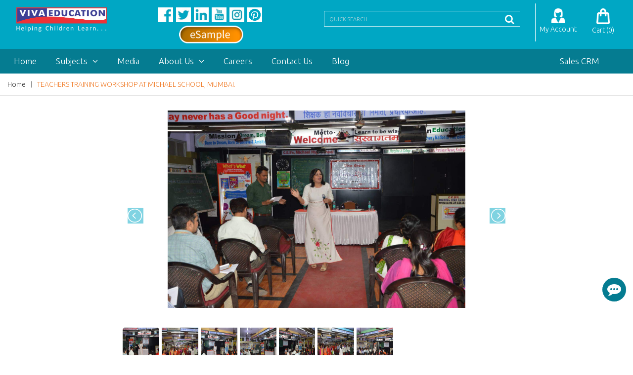

--- FILE ---
content_type: text/html; charset=UTF-8
request_url: https://www.vivadigital.in/viva-events/2017/13573314ad0b731d0938291c9424aa368bb8a80c1ded50d59953fa53e39b7ff8453cf61211b6dc0394393c3a3f83f65a3bea1ed5f7ae754db5318ed4ea08420a5YiQOkTvU1esaA4CX9vDHOwce031C-jOjk97QubVjec~
body_size: 46454
content:
<!doctype html>
<html class="no-js" lang="en">

<head>
	<meta charset="UTF-8">
	<meta http-equiv="Content-Type" content="text/html; charset=utf-8">
<meta name="viewport" content="width=device-width, initial-scale=1, maximum-scale=5">
<meta name="robots" content="index, follow, max-snippet:-1, max-image-preview:large, max-video-preview:-1" />
<meta name="googlebot" content="index, follow, max-snippet:-1, max-image-preview:large, max-video-preview:-1" />
<meta name="bingbot" content="index, follow" />

	<meta name="trustpilot-one-time-domain-verification-id" content="2c2e4702-f76a-4c23-8be1-d8b499482593"/>
	<meta http-equiv="cache-control" content="no-cache" />
	<meta http-equiv="Pragma" content="no-cache" />
	<meta http-equiv="Expires" content="-1" />
<meta name="google-site-verification" content="LP1TSAu5_02Hb8giiuwECVTZxAGk5SeQFjUMeL_hKh8" />

	<!-- Google Tag Manager -->
<script>(function(w,d,s,l,i){w[l]=w[l]||[];w[l].push({'gtm.start':
new Date().getTime(),event:'gtm.js'});var f=d.getElementsByTagName(s)[0],
j=d.createElement(s),dl=l!='dataLayer'?'&l='+l:'';j.async=true;j.src=
'https://www.googletagmanager.com/gtm.js?id='+i+dl;f.parentNode.insertBefore(j,f);
})(window,document,'script','dataLayer','GTM-563SJMC');</script>
<!-- End Google Tag Manager -->
	<meta http-equiv="x-ua-compatible" content="ie=edge">
			<title>Viva Events | Teachers Training Workshop at Michael School, Mumbai.</title>
		<meta name="keywords" content="Viva Education" />
		<meta name="description" content="Viva Digital is an India largest School Books, educational support and solutions provider for class 1 to 10 with all subjects" />
	
	<!-- Open Graph / Facebook / AI SEO Optimized -->
  <meta property="og:url" content="https://www.vivadigital.in/">
  <meta property="og:type" content="website">
  <meta property="og:title" content="Viva Education - India's Leading School Books Publisher">
  <meta property="og:description" content="Viva Education provides high-quality school books developed by top academic experts, trusted by students, teachers, and schools across India.">
  <meta property="og:image" content="https://www.vivadigital.in/vivaweb/img/logo/viva-education.png">
  <meta property="og:image:alt" content="Viva Education Logo">
  <meta property="og:site_name" content="Viva Education">

  <!-- Twitter Card / AI SEO Optimized -->
  <meta name="twitter:card" content="summary_large_image">
  <meta name="twitter:site" content="@VivaEducationIn">
  <meta name="twitter:creator" content="@VivaEducationIn">
  <meta property="twitter:domain" content="vivadigital.in">
  <meta property="twitter:url" content="https://www.vivadigital.in/">
  <meta name="twitter:title" content="Viva Education - India's Leading School Books Publisher">
  <meta name="twitter:description" content="Viva Education provides high-quality school books developed by top academic experts, trusted by students, teachers, and schools across India.">
  <meta name="twitter:image" content="https://www.vivadigital.in/vivaweb/img/logo/viva-education.png">
  <meta name="twitter:image:alt" content="Viva Education Logo">

	<!-- Canonical & Hreflang Tags -->
<link rel="canonical" href="https://www.vivadigital.in/viva-events/2017/13573314ad0b731d0938291c9424aa368bb8a80c1ded50d59953fa53e39b7ff8453cf61211b6dc0394393c3a3f83f65a3bea1ed5f7ae754db5318ed4ea08420a5YiQOkTvU1esaA4CX9vDHOwce031C-jOjk97QubVjec~" />
<link rel="alternate" href="https://www.vivadigital.in/viva-events/2017/13573314ad0b731d0938291c9424aa368bb8a80c1ded50d59953fa53e39b7ff8453cf61211b6dc0394393c3a3f83f65a3bea1ed5f7ae754db5318ed4ea08420a5YiQOkTvU1esaA4CX9vDHOwce031C-jOjk97QubVjec~" hreflang="en-in" />
<link rel="alternate" href="https://www.vivadigital.in/viva-events/2017/13573314ad0b731d0938291c9424aa368bb8a80c1ded50d59953fa53e39b7ff8453cf61211b6dc0394393c3a3f83f65a3bea1ed5f7ae754db5318ed4ea08420a5YiQOkTvU1esaA4CX9vDHOwce031C-jOjk97QubVjec~" hreflang="en" />
<link rel="alternate" href="https://www.vivadigital.in/viva-events/2017/13573314ad0b731d0938291c9424aa368bb8a80c1ded50d59953fa53e39b7ff8453cf61211b6dc0394393c3a3f83f65a3bea1ed5f7ae754db5318ed4ea08420a5YiQOkTvU1esaA4CX9vDHOwce031C-jOjk97QubVjec~" hreflang="x-default" />
<!-- English (Global) -->
	<!-- Favicon -->
	<link rel="icon" type="image/png" href="https://www.vivadigital.in/vivaweb/img/favicon.png">
	<link rel="icon" type="image/png" href="https://www.vivadigital.in/vivaweb/img/favicon-32x32.png">
	<link rel="icon" type="image/png" href="https://www.vivadigital.in/vivaweb/img/favicon-16x16.png">
	<link rel="icon" type="image/png" href="https://www.vivadigital.in/vivaweb/img/apple-touch-icon.png">

	<link rel="stylesheet" href="https://www.vivadigital.in/vivaweb/css/bootstrap.min.css">
	<!-- animate css -->
	<link rel="stylesheet" href="https://www.vivadigital.in/vivaweb/css/animate.css">
	<!-- meanmenu css -->
	<link rel="stylesheet" href="https://www.vivadigital.in/vivaweb/css/meanmenu.min.css">
	<!-- owl.carousel css -->
	<link rel="stylesheet" href="https://www.vivadigital.in/vivaweb/css/owl.carousel.css">
	<!-- font-awesome css -->
	<link rel="stylesheet" href="https://www.vivadigital.in/vivaweb/css/font-awesome.min.css">
	<!-- flexslider.css-->
	<link rel="stylesheet" href="https://www.vivadigital.in/vivaweb/css/flexslider.css">
	<!-- chosen.min.css-->
	<link rel="stylesheet" href="https://www.vivadigital.in/vivaweb/css/chosen.min.css">
	<!-- style css -->
	<link rel="stylesheet" href="https://www.vivadigital.in/vivaweb/style.css">
	<!-- responsive css -->
	<link rel="stylesheet" href="https://www.vivadigital.in/vivaweb/css/responsive.css">

	<link rel="stylesheet" href="https://www.vivadigital.in/vivaweb/css/chat.css">

	<link rel="stylesheet" href="https://www.vivadigital.in/vivaweb/css/chatbox.css">

	<link rel="stylesheet" href="https://www.vivadigital.in/vivaweb/hover.css">

	<!-- modernizr css -->
	<script src="https://www.vivadigital.in/vivaweb/js/vendor/modernizr-2.8.3.min.js"></script>
	<script>
		var base_url = "https://www.vivadigital.in/";
	</script>
	<meta name="google-site-verification" content="7Vulg37w7pGltgiIEXUcTVFWnJvAvY5JhiWQwKUIM1o" />
	<!-- Global site tag (gtag.js) - Google Analytics -->
	<script async src="https://www.googletagmanager.com/gtag/js?id=UA-141019023-1"></script>
	<script>
		window.dataLayer = window.dataLayer || [];

		function gtag() {
			dataLayer.push(arguments);
		}
		gtag('js', new Date());
		gtag('config', 'UA-141019023-1');
	</script>
	<noscript>
		<div style="background:#2d3091; text-align:center; padding: 10px; color:#fff; font-size:18px; font-weight:bold;">
			JavaScript is disabled! Why you want to do so?
			Please enable JavaScript in your web browser!
		</div>
	</noscript>

	<!-- Combined AI SEO Structured Data -->
  <script type="application/ld+json">
  {
    "@context": "https://schema.org",
    "@graph": [
      {
        "@type": "Organization",
        "name": "Viva Digital",
        "alternateName": "Viva Education",
        "url": "https://www.vivadigital.in",
        "logo": "https://www.vivadigital.in/vivaweb/img/logo/logo.png",
        "foundingDate": "2004-01-01",
        "founders": [
          {
            "@type": "Person",
            "name": "Vinod Vasishtha"
          }
        ],
        "address": {
          "@type": "PostalAddress",
          "streetAddress": "4737/23, Ansari Road",
          "addressLocality": "Daryaganj",
          "addressRegion": "New Delhi",
          "postalCode": "110002",
          "addressCountry": "IN"
        },
        "contactPoint": {
          "@type": "ContactPoint",
          "telephone": "011 422 422 00",
          "contactType": "sales",
          "areaServed": "IN"
        },
        "sameAs": [
          "https://www.facebook.com/VivaEducation.Ind",
          "https://twitter.com/VivaEducationIn",
          "https://www.instagram.com/vivaeducation",
          "https://www.youtube.com/c/VivaEducationIndia?sub_confirmation=1",
          "https://www.linkedin.com/company/viva-education-in/",
          "https://in.pinterest.com/vivaeducation/"
        ]
      },
      {
        "@type": "WebPage",
        "url": "https://www.vivadigital.in/",
        "speakable": {
          "@type": "SpeakableSpecification",
          "xPath": [
            "/html/head/title",
            "/html/head/meta[@name='description']/@content"
          ]
        }
      }
    ]
  }
  </script>

</head>

<body class="about">

	<!-- Google Tag Manager (noscript) -->
<noscript><iframe src="https://www.googletagmanager.com/ns.html?id=GTM-563SJMC"
height="0" width="0" style="display:none;visibility:hidden"></iframe></noscript>
<!-- End Google Tag Manager (noscript) -->

	<!-- header-area-start -->
	<header>
		<!-- header-mid-area-start -->
		<div class="header-mid-area pb-10 pt-15">
			<div class="container">
				<div class="row">
					<div class="col-lg-2 col-md-2 col-sm-4 col-xs-4">
						<div class="logo-area text-center">
							<a class="logos" href="https://www.vivadigital.in/"><img src="https://www.vivadigital.in/vivaweb/img/logo/logo.png" height="55" alt="Viva Book logo" /></a>
						</div>
					</div>

					<div class="col-lg-4 col-md-4 col-sm-4 col-xs-4">
						<div class="link-follow text-center">
							<ul style="list-style: none;">
								<span class="topsocial">
								<a style="padding-right: 3px;" class="pdl-4" href="https://www.facebook.com/VivaEducation.Ind/" target="_blank"><img src="https://www.vivadigital.in/vivaweb/img/wfb.jpg" width="30" height="31" alt="Viva Facebook Page" /></a>

								<a style="padding-right: 3px;" class="pdl-4" href="https://twitter.com/VivaEducationIn" target="_blank"><img src="https://www.vivadigital.in/vivaweb/img/wtw.jpg" width="30" height="31" alt="Viva Twitter Page" /></a>
								<a style="padding-right: 3px;" class="pdl-4" href="https://www.linkedin.com/company/viva-education-in/" target="_blank"><img src="https://www.vivadigital.in/vivaweb/img/wln.jpg" width="30" height="31" alt="Viva Linkedin Page" /></a>

								<a style="padding-right: 3px;" class="pdl-4" href="https://www.youtube.com/c/VivaEducationIndia?sub_confirmation=1" target="_blank"><img src="https://www.vivadigital.in/vivaweb/img/wyt.jpg" width="30" height="31" alt="Viva Youtube Page" /></a>
							<!--	<a style="padding-right: 3px;" class="pdl-4" href="" target="_blank"><img src="img/wyt.jpg" width="30" height="31" alt="Viva Youtube Page" /></a> -->






								<a style="padding-right: 3px;" class="pdl-4" href="https://www.instagram.com/vivaeducation/" target="_blank"><img src="https://www.vivadigital.in/vivaweb/img/winst.jpg" width="30" height="31" alt="Viva Instagram Page" /></a>
								<a style="padding-right: 3px;" class="pdl-4" href="https://in.pinterest.com/vivaeducation/" target="_blank"><img src="https://www.vivadigital.in/vivaweb/img/wpin.png" width="30" height="31" alt="Viva Pinterest Page" /></a>
</span>
								<a class="pdl-4 topsample" href="https://esample.vivadigital.in/" target="_blank"><img src="https://www.vivadigital.in/vivaweb/img/esample.png" style="margin-top: 7px; width: 130px;" alt="Viva Digital Esample" /></a>

							</ul>
						</div>
					</div>

					<div class="col-lg-4 col-md-4 col-sm-4 col-xs-4">
						<div class="header-search">
							<form method="post" action="https://www.vivadigital.in/search-book" autocomplete="off">
								<input type="text" name="books_name" id="books_name" placeholder="Quick Search" />
								<button type="submit"><i class="fa fa-search"></i></button>
							</form>
						</div>
					</div>

					<div class="col-lg-2 col-md-2 col-sm-6 col-xs-6 text-center">
						<div class="my-cart bleft">
							<ul style="list-style: none;">

								<li>

									<a href="https://www.vivadigital.in/viva-user-plateform" style="float: left; width: 50%;">
										<img width="30%" src="https://www.vivadigital.in/vivaweb/img/v/user.png" alt="Viva User Login" /><br><span>My Account</span>
									</a>

									<a href="https://www.vivadigital.in/viva-user-plateform" style="float: left; width: 50%;">
										<img width="30%" src="https://www.vivadigital.in/vivaweb/img/v/cart.png" alt="Viva User Login" /><br><span>Cart</span>
										<span class="topcartcount">(0)</span>
									</a>

								</li>

							</ul>
						</div>
					</div>
				</div>
			</div>
		</div>
		<!-- header-mid-area-end -->

		<!-- main-menu-area-start -->
		<div class="main-menu-area hidden-sm hidden-xs sticky-header-1" id="header-sticky">
			<div class="container">
				<div class="row">
					<div class="col-lg-12">
						<div class="menu-area">
							<nav>
								<ul style="list-style: none;">
									<li class="active1"><a href="https://www.vivadigital.in/">Home</a></li>

									<li><a href="https://www.vivadigital.in/subjects">Subjects<i class="fa fa-angle-down"></i></a>
										<div class="mega-menu">
																							<span>
												    													<a href="https://www.vivadigital.in/subjects/assamese" class="title">ASSAMESE</a>
												</span>
																							<span>
												    													<a href="https://www.vivadigital.in/subjects/kannada" class="title">KANNADA</a>
												</span>
																							<span>
												    													<a href="https://www.vivadigital.in/subjects/telugu" class="title">TELUGU</a>
												</span>
																							<span>
												    													<a href="https://www.vivadigital.in/subjects/preschool" class="title">PRESCHOOL</a>
												</span>
																							<span>
												    													<a href="https://www.vivadigital.in/subjects/english" class="title">ENGLISH</a>
												</span>
																							<span>
												    													<a href="https://www.vivadigital.in/subjects/mathematics" class="title">MATHEMATICS</a>
												</span>
																							<span>
												    													<a href="https://www.vivadigital.in/subjects/science" class="title">SCIENCE</a>
												</span>
																							<span>
												    													<a href="https://www.vivadigital.in/subjects/social-studies" class="title">SOCIAL STUDIES</a>
												</span>
																							<span>
												    													<a href="https://www.vivadigital.in/subjects/environmental-studies" class="title">ENVIRONMENTAL STUDIES</a>
												</span>
																							<span>
												    													<a href="https://www.vivadigital.in/subjects/computer-science" class="title">COMPUTER SCIENCE</a>
												</span>
																							<span>
												    													<a href="https://www.vivadigital.in/subjects/hindi" class="title">HINDI</a>
												</span>
																							<span>
												    													<a href="https://www.vivadigital.in/subjects/sanskrit" class="title">SANSKRIT</a>
												</span>
																							<span>
												    													<a href="https://www.vivadigital.in/subjects/general-knowledge" class="title">GENERAL KNOWLEDGE</a>
												</span>
																							<span>
												    													<a href="https://www.vivadigital.in/subjects/general-aptitude" class="title">GENERAL APTITUDE</a>
												</span>
																							<span>
												    													<a href="https://www.vivadigital.in/subjects/value-education" class="title">VALUE EDUCATION</a>
												</span>
																							<span>
												    													<a href="https://www.vivadigital.in/subjects/writing" class="title">WRITING</a>
												</span>
																							<span>
												    													<a href="https://www.vivadigital.in/subjects/art-and-craft" class="title">ART AND CRAFT</a>
												</span>
																							<span>
												    													<a href="https://www.vivadigital.in/subjects/atlas-and-dictionary" class="title">ATLAS AND DICTIONARY</a>
												</span>
																							<span>
												    													<a href="https://www.vivadigital.in/subjects/semester-books" class="title">SEMESTER BOOKS</a>
												</span>
																							<span>
												    													<a href="https://www.vivadigital.in/subjects/term-books" class="title">TERM BOOKS</a>
												</span>
																							<span>
												    													<a href="https://www.vivadigital.in/subjects/economics" class="title">ECONOMICS</a>
												</span>
																							<span>
												    													<a href="https://www.vivadigital.in/subjects/question-banks-and-model-test-papers" class="title">QUESTION BANKS AND MODEL TEST PAPERS</a>
												</span>
																							<span>
												    													<a href="https://www.vivadigital.in/subjects/physical-education" class="title">PHYSICAL EDUCATION</a>
												</span>
																							<span>
												    													<a href="https://www.vivadigital.in/subjects/gujarati" class="title">GUJARATI</a>
												</span>
																							<span>
												    													<a href="https://www.vivadigital.in/subjects/wellness" class="title">WELLNESS</a>
												</span>
																							<span>
												    													<a href="https://www.vivadigital.in/subjects/viva-new-directions-prime" class="title">VIVA NEW DIRECTIONS PRIME</a>
												</span>
																						<span>
												<a href="https://www.vivadigital.in/viva-education-price-list" class="title">PRICE LIST</a>
											</span>
										</div>
									</li>
									<li><a href="https://www.vivadigital.in/Press-Release">Media</a></li>

									<li><a href="https://www.vivadigital.in/About-Us">About Us<i class="fa fa-angle-down"></i></a>
																					<div class="sub-menu sub-menu-2">
												<ul style="list-style: none;">
																											<li><a href="https://www.vivadigital.in/About-Us/THE VIVA STORY" class="title">THE VIVA STORY</a></li>
																											<li><a href="https://www.vivadigital.in/About-Us/BOOKS and DIGITAL RESOURCE" class="title">BOOKS AND DIGITAL RESOURCE</a></li>
																											<li><a href="https://www.vivadigital.in/About-Us/TEACHERS TRAINING" class="title">TEACHERS TRAINING</a></li>
																											<li><a href="https://www.vivadigital.in/About-Us/Associate Companies" class="title">ASSOCIATE COMPANIES</a></li>
																									</ul>
											</div>
																			</li>

									<li><a href="https://www.vivadigital.in/Career">Careers</a></li>

									<li><a href="https://www.vivadigital.in/Contact-Us">Contact Us</a></li>

									<!-- <li><a href="http://www.vivagroupindia.com/frmCatalogue.aspx?BuyOnline=1" target="_blank">Buy Online</a></li> -->
									<li><a target="_blank" href="https://blog.vivadigital.in/">Blog</a></li>
									<!-- <li><a target="_blank" href="https://www.iris.vivadigitalindia.net/" title="Only for Employees">Sales CRM</a></li> -->
								</ul>
							</nav>
						</div>
						<div class="safe-area pull-right" style="margin-right: 40px;"><a href="https://www.iris.vivadigitalindia.net/" title="Only for Employees">Sales CRM</a></div>
					</div>
				</div>
			</div>
		</div>
		<!-- main-menu-area-end -->

		<!-- mobile-menu-area-start -->
		<div class="mobile-menu-area hidden-md hidden-lg">
			<div class="container">
				<div class="row">
					<div class="col-lg-12">
						<div class="mobile-menu">
							<nav id="mobile-menu-active">
								<ul id="nav" style="list-style: none;">
									<li><a href="https://www.vivadigital.in/">Home</a></li>
									<li><a href="https://www.vivadigital.in/subjects">Subjects</a>
										<ul style="list-style: none;">
																							<li><a href="https://www.vivadigital.in/subjects/assamese" class="title">ASSAMESE</a></li>
																							<li><a href="https://www.vivadigital.in/subjects/kannada" class="title">KANNADA</a></li>
																							<li><a href="https://www.vivadigital.in/subjects/telugu" class="title">TELUGU</a></li>
																							<li><a href="https://www.vivadigital.in/subjects/preschool" class="title">PRESCHOOL</a></li>
																							<li><a href="https://www.vivadigital.in/subjects/english" class="title">ENGLISH</a></li>
																							<li><a href="https://www.vivadigital.in/subjects/mathematics" class="title">MATHEMATICS</a></li>
																							<li><a href="https://www.vivadigital.in/subjects/science" class="title">SCIENCE</a></li>
																							<li><a href="https://www.vivadigital.in/subjects/social-studies" class="title">SOCIAL STUDIES</a></li>
																							<li><a href="https://www.vivadigital.in/subjects/environmental-studies" class="title">ENVIRONMENTAL STUDIES</a></li>
																							<li><a href="https://www.vivadigital.in/subjects/computer-science" class="title">COMPUTER SCIENCE</a></li>
																							<li><a href="https://www.vivadigital.in/subjects/hindi" class="title">HINDI</a></li>
																							<li><a href="https://www.vivadigital.in/subjects/sanskrit" class="title">SANSKRIT</a></li>
																							<li><a href="https://www.vivadigital.in/subjects/general-knowledge" class="title">GENERAL KNOWLEDGE</a></li>
																							<li><a href="https://www.vivadigital.in/subjects/general-aptitude" class="title">GENERAL APTITUDE</a></li>
																							<li><a href="https://www.vivadigital.in/subjects/value-education" class="title">VALUE EDUCATION</a></li>
																							<li><a href="https://www.vivadigital.in/subjects/writing" class="title">WRITING</a></li>
																							<li><a href="https://www.vivadigital.in/subjects/art-and-craft" class="title">ART AND CRAFT</a></li>
																							<li><a href="https://www.vivadigital.in/subjects/atlas-and-dictionary" class="title">ATLAS AND DICTIONARY</a></li>
																							<li><a href="https://www.vivadigital.in/subjects/semester-books" class="title">SEMESTER BOOKS</a></li>
																							<li><a href="https://www.vivadigital.in/subjects/term-books" class="title">TERM BOOKS</a></li>
																							<li><a href="https://www.vivadigital.in/subjects/economics" class="title">ECONOMICS</a></li>
																							<li><a href="https://www.vivadigital.in/subjects/question-banks-and-model-test-papers" class="title">QUESTION BANKS AND MODEL TEST PAPERS</a></li>
																							<li><a href="https://www.vivadigital.in/subjects/physical-education" class="title">PHYSICAL EDUCATION</a></li>
																							<li><a href="https://www.vivadigital.in/subjects/gujarati" class="title">GUJARATI</a></li>
																							<li><a href="https://www.vivadigital.in/subjects/wellness" class="title">WELLNESS</a></li>
																							<li><a href="https://www.vivadigital.in/subjects/viva-new-directions-prime" class="title">VIVA NEW DIRECTIONS PRIME</a></li>
																					</ul>
									</li>

									<li><a href="https://www.vivadigital.in/Press-Release">Media</a></li>
									<li><a href="https://www.vivadigital.in/About-Us">About Us</a>
																					<ul style="list-style: none;">
																									<li><a href="https://www.vivadigital.in/About-Us/THE VIVA STORY" class="title">THE VIVA STORY</a></li>
																									<li><a href="https://www.vivadigital.in/About-Us/BOOKS AND DIGITAL RESOURCE" class="title">BOOKS AND DIGITAL RESOURCE</a></li>
																									<li><a href="https://www.vivadigital.in/About-Us/TEACHERS TRAINING" class="title">TEACHERS TRAINING</a></li>
																									<li><a href="https://www.vivadigital.in/About-Us/ASSOCIATE COMPANIES" class="title">ASSOCIATE COMPANIES</a></li>
																							</ul>
																			</li>
									<li><a href="https://www.vivadigital.in/Career">Careers</a></li>
									<li><a href="https://www.vivadigital.in/Contact-Us">Contact Us</a></li>
									<li><a href="http://www.vivagroupindia.com/frmCatalogue.aspx?BuyOnline=1" target="_blank">Buy Online</a></li>
									<li><a target="_blank" href="https://blog.vivadigital.in/">Blog</a></li>
								</ul>
							</nav>
						</div>
					</div>
				</div>
			</div>
		</div>
		<!-- mobile-menu-area-end -->
	</header>
	<!-- header-area-end -->
<!-- breadcrumbs-area-start -->

		<div class="breadcrumbs-area mb-30">

			<div class="container">

				<div class="row">

					<div class="col-lg-12">

						<div class="breadcrumbs-menu">

							<ul style="list-style: none;">

								<li><a href="https://www.vivadigital.in/">Home</a></li>

								<li><a href="https://www.vivadigital.in/Press-Release" class="active" title="TEACHERS TRAINING WORKSHOP AT MICHAEL SCHOOL, MUMBAI.">TEACHERS TRAINING WORKSHOP AT MICHAEL SCHOOL, MUMBAI.</a></li>

							</ul>

						</div>

					</div>

				</div>

			</div>

		</div>

		<!-- breadcrumbs-area-end -->

	
		<!-- about-main-area-start -->

		<div class="about-main-area mb-70">

			<div class="container">				
			 
				<div class="row">

				 <div class="col-lg-12 col-md-12 col-sm-12 col-xs-12">	

					<div class="col-lg-12 col-md-12 col-sm-12 col-xs-12 ">	   

						<div class="col-lg-2 col-md-2 col-sm-12 col-xs-12"></div>

						<div class="col-lg-8 col-md-8 col-sm-12 col-xs-12">	  

						   <ul id="image-gallery" class="gallery list-unstyled cS-hidden media-showcase-wrap" style="list-style: none;">

							  							  	<li class="" data-thumb="https://www.vivadigital.in/vupload/events/image_148594594488660.jpg"> <center><img src="https://www.vivadigital.in/vupload/events/image_148594594488660.jpg" /><p></p></center></li>
							  							  	<li class="" data-thumb="https://www.vivadigital.in/vupload/events/image_1485945944994953.jpg"> <center><img src="https://www.vivadigital.in/vupload/events/image_1485945944994953.jpg" /><p></p></center></li>
							  							  	<li class="" data-thumb="https://www.vivadigital.in/vupload/events/image_1485945944842087.jpg"> <center><img src="https://www.vivadigital.in/vupload/events/image_1485945944842087.jpg" /><p></p></center></li>
							  							  	<li class="" data-thumb="https://www.vivadigital.in/vupload/events/image_1485945944343436.jpg"> <center><img src="https://www.vivadigital.in/vupload/events/image_1485945944343436.jpg" /><p></p></center></li>
							  							  	<li class="" data-thumb="https://www.vivadigital.in/vupload/events/image_1485945944538374.jpg"> <center><img src="https://www.vivadigital.in/vupload/events/image_1485945944538374.jpg" /><p></p></center></li>
							  							  	<li class="" data-thumb="https://www.vivadigital.in/vupload/events/image_1485945944600731.jpg"> <center><img src="https://www.vivadigital.in/vupload/events/image_1485945944600731.jpg" /><p></p></center></li>
							  							  	<li class="" data-thumb="https://www.vivadigital.in/vupload/events/image_1485945944248862.jpg"> <center><img src="https://www.vivadigital.in/vupload/events/image_1485945944248862.jpg" /><p></p></center></li>
							  							   
						    </ul>

						</div>
						<div class="clearfix"></div>
						<div class="col-lg-2 col-md-2 col-sm-12 col-xs-12"></div>

					</div><!-- col-lg-12 -->



				  </div><!-- col-lg-12 -->	

				</div><!-- row -->

			</div>

		</div>

		<!-- about-main-area-end -->

<div class="clearfix"></div>  <div class="clearfix"></div>

<div class="banner-wrap subject-wrap">

	<div class="container">

		<div class="row">

			<div class="col-xs-12 col-sm-12 col-md-12 col-lg-12">

				<div class="demo">

					<div class="item">            

						<div class="clearfix" style="max-width:100%;">

							<ul id="image-gallery" class="gallery list-unstyled cS-hidden media-showcase-wrap" style="list-style: none;">

							    									<li class="" data-thumb="https://www.vivadigital.in/vupload/events/image_148594594488660.jpg"> <center> <img src="https://www.vivadigital.in/vupload/events/image_148594594488660.jpg" /> </center></li>
																	<li class="" data-thumb="https://www.vivadigital.in/vupload/events/image_1485945944994953.jpg"> <center> <img src="https://www.vivadigital.in/vupload/events/image_1485945944994953.jpg" /> </center></li>
																	<li class="" data-thumb="https://www.vivadigital.in/vupload/events/image_1485945944842087.jpg"> <center> <img src="https://www.vivadigital.in/vupload/events/image_1485945944842087.jpg" /> </center></li>
																	<li class="" data-thumb="https://www.vivadigital.in/vupload/events/image_1485945944343436.jpg"> <center> <img src="https://www.vivadigital.in/vupload/events/image_1485945944343436.jpg" /> </center></li>
																	<li class="" data-thumb="https://www.vivadigital.in/vupload/events/image_1485945944538374.jpg"> <center> <img src="https://www.vivadigital.in/vupload/events/image_1485945944538374.jpg" /> </center></li>
																	<li class="" data-thumb="https://www.vivadigital.in/vupload/events/image_1485945944600731.jpg"> <center> <img src="https://www.vivadigital.in/vupload/events/image_1485945944600731.jpg" /> </center></li>
																	<li class="" data-thumb="https://www.vivadigital.in/vupload/events/image_1485945944248862.jpg"> <center> <img src="https://www.vivadigital.in/vupload/events/image_1485945944248862.jpg" /> </center></li>
								
							</ul>

						</div>

					</div>


				</div>

			</div>


		</div>

	
	</div>

</div>



<div class="clearfix"></div>



<!-- media slider -->

<link rel='stylesheet' id='ms_template_partialview-css' href='https://www.vivadigital.in/vivaweb/css/ms-partialview.css' type='text/css' media='all' /> 

<link rel='stylesheet' id='ms-main-css' href='https://www.vivadigital.in/vivaweb/css/masterslider.main.css' type='text/css' media='all' />



<!-- slider-thumbnail -->

<link rel="stylesheet"  href="https://www.vivadigital.in/vivaweb/css/lightslider.css"/>

<script src="https://www.vivadigital.in/vivaweb/js/lightslider.js"></script> 

<script>

$(document).ready(function() {

$("#content-slider").lightSlider({

    loop:true,

    keyPress:true

});

$('#image-gallery').lightSlider({

    gallery:true,

    item:1,

    thumbItem:10,

    slideMargin: 0,

    speed:1000,

    auto:true,

    loop:true,

    onSliderLoad: function() {

        $('#image-gallery').removeClass('cS-hidden');

    }  

});

});

</script>

<!-- end slider-thumbnail -->

<div style="opacity:0;">
	</div><!-- footer-area-start -->
		<footer>
			<!-- footer-top-start -->
			<div class="footer-top">
				
			</div> 
			<!-- footer-top-start #539fad -->
			<!-- footer-mid-start -->
			<div class="footer-mid ptb-20">
				<div class="container">
					<div class="row">
				        <div class="col-lg-12 col-md-12 col-sm-12">
				            <div class="row">
				                <div class="col-lg-2 col-md-2 col-sm-2 col-xs-12 brminheight">
                                    <div class="single-footer xs-mb">
                                        <div class="footer-title">
                                            <h3>Explore</h3>
                                        </div>
                                        <div class="footer-mid-menu">
                                            <ul style="list-style: none;">
                                            	<li><a href="https://www.vivadigital.in/About-Us">About Us</a></li>
                                            	<li><a href="https://www.vivadigital.in/Publish-With-Us">Publish with Us</a></li>
                                            	<li><a href="https://www.vivadigital.in/FAQ">FAQ's</a></li>
                                            	<li><a href="https://www.vivadigital.in/Career">Career</a></li>
                                            	<li><a href="https://www.vivadigital.in/testimonial">Testimonials</a></li>
                                            	<li><a href="https://www.vivadigital.in/download">Downloads</a></li>
                                            </ul>
                                        </div>
                                    </div>
                                </div>

                                <div class="col-lg-2 col-md-2 col-sm-2 col-xs-12 brminheight">
                                	<div class="single-footer xs-mb">
                                        <div class="footer-title">
                                            <h3>Terms of Use</h3>
                                        </div>
                                        <div class="footer-mid-menu">
                                            <ul style="list-style: none;">
                                                <li><a href="https://www.vivadigital.in/Terms-and-Conditions">Terms and Conditions</a></li>
                                                <li><a href="https://www.vivadigital.in/Privacy-Policy">Privacy Policy</a></li>
                                                 <li><a href="https://www.vivadigital.in/return-and-refund-policy">Return And Refund Policy</a></li> 
                                                
                                            </ul>
                                        </div>
                                    </div>
                                </div>
                                
                                <div class="col-lg-2 col-md-2 col-sm-2 col-xs-12 brminheight">
                                    <div class="single-footer xs-mb">
                                        <div class="footer-title">
                                            <h3>Viva Group</h3>
                                        </div>
                                        <div class="footer-mid-menu">
                                            <ul style="list-style: none;">
                                                <li><a href="https://www.vivabooksindia.com/" target="_blank">Viva Books</a></li>
                                                <li><a href="http://www.sourcebooksindia.com" target="_blank">Source Books</a></li>
                                                <li><a href="http://www.koganpage.com" target="_blank">Kogan Page India</a></li>
                                                <li><a href="http://www.jblearning.com" target="_blank">Jones & Bartlett India</a></li>
                                                
                                               
                                            </ul>
                                        </div>
                                    </div>
                                </div>
                                
                                
                                
                                <div class="col-lg-3 col-md-3 col-sm-3 col-xs-12 brminheight">
                                	<div class="single-footer xs-mb">
                                        <div class="footer-title">
                                            <h3>Testimonials</h3>
                                        </div>
                                        <div class="footer-mid-menu">
                                                                                
                                        <div class="col-lg-3 col-md-3 col-sm-3 col-xs-12 pt-10" style="padding-right:0px"><img src="https://www.vivadigital.in/vupload/testimonial/testimonialu_130426212501_96.jpeg" width="50"  alt="Viva Education"></div>
                                        <div class="col-lg-9 col-md-9 col-sm-9 col-xs-12 pt-10" style="padding-left:0px">
                                        <p>Ms. Simi Srivastava, Master Storyteller and Founder- Director, Kathashala our resource person for today&rsquo;s online storytelling workshop organized by Viva publications with a group of SVIS teachers, taught us various ideas for engaging children in and through storytelling that are utterly cap<ul><li><a href="https://www.vivadigital.in/testimonial">More...</a></li></ul>
                                        </div>
                                         
                                        
                                        </div>
                                    </div>
                                </div>
                                <div class="col-lg-2 col-md-2 col-sm-2 col-xs-12">
                                  <div class="single-footer xs-mb">
                                	<div class="footer-title">
                                        <h3>Corporate Office</h3>
                                    </div>
                                	<div class="footer-mid-menu">
                                        <ul style="list-style: none;">
                                            <li><a><strong>Viva Books Private Limited</strong></a></li>
                                            <li><a>4737/23, Ansari Road,<br> Daryaganj, New Delhi 110002</a></li>
                                            <li><a href="tel:01142242200">Tel: 011 422 422 00</a></li>
                                            <li><a>Fax: 91 11 422 422 40</a></li>
                                            <li>
                                            	<div class="bottomsocial">
                                            	<a href="https://www.facebook.com/VivaEducation.Ind/"><i class="fa fa-facebook"></i></a>
                                                <a href="https://twitter.com/VivaEducationIn"><i class="fa fa-twitter"></i></a>
                                                <a href="https://www.youtube.com/c/VivaEducationIndia?sub_confirmation=1"><i class="fa fa-youtube"></i></a>
                                                <a href="https://www.linkedin.com/company/viva-education-in/"><i class="fa fa-linkedin"></i></a>
                                                <a href="https://www.instagram.com/vivaeducation/"><i class="fa fa-instagram"></i></a>
                                                <a href="https://in.pinterest.com/vivaeducation/"><i class="fa fa-pinterest"></i></a>
                                                </div>
                                            	<div class="header-search pt-10">
													<form id="subsForm" action="#" autocomplete="off" onsubmit="return false;"> 
														<input type="text" name="subscribe" id="subscribe" placeholder="Subscribe for e-Updates" />
														<a id="setSubs" href="#" style="line-height:32px !important;"><i class="fa fa-file-text-o"></i></a>
														<span id="submsg"></span>
													</form>
												</div>
												
                                            </li> 
                                        </ul>
                                    </div>
                                  </div>  
                                                                  </div>
                                
				            </div>
				        </div>
				       
					</div>
				</div>
			</div>
			<!-- footer-mid-end -->
			
			<!-- footer-bottom-start -->
			<div class="footer-bottom"> 
				<div class="container pb-10">
					<div class="row bt-2">
						<div class="col-lg-8 col-md-8 col-sm-4 col-xs-12">
						  <div class="copy-right-area">
								<p>&copy; 2026 Viva Education (A Unit of Viva Books Private Limited) | All Rights Reserved.</p>
							</div>
							
						</div>
						<div class="col-lg-4 col-md-4 col-sm-6 col-xs-12  text-right pull-right">
							<div class="copy-right-area">
								<p><a href="mailto:response(at)vivagroupindia&#46;net">Website Help</a></p>
							</div>
						</div>
					</div>
				</div>
			</div>
			<!-- footer-bottom-end -->
		</footer>
		<!-- footer-area-end -->
		
		<script src="https://www.vivadigital.in/vivaweb/js/vendor/jquery-1.12.0.min.js"></script>
		<!-- bootstrap js -->
        <script src="https://www.vivadigital.in/vivaweb/js/bootstrap.min.js"></script>
        
		<!-- owl.carousel js -->
        <script src="https://www.vivadigital.in/vivaweb/js/owl.carousel.min.js"></script>
		<!-- meanmenu js -->
        <script src="https://www.vivadigital.in/vivaweb/js/jquery.meanmenu.js"></script>
		<!-- wow js -->
        <script src="https://www.vivadigital.in/vivaweb/js/wow.min.js"></script>
		<!-- jquery.parallax-1.1.3.js -->
        <script src="https://www.vivadigital.in/vivaweb/js/jquery.parallax-1.1.3.js"></script>
		<!-- jquery.countdown.min.js -->
        <script src="https://www.vivadigital.in/vivaweb/js/jquery.countdown.min.js"></script>
		<!-- jquery.flexslider.js -->
        <script src="https://www.vivadigital.in/vivaweb/js/jquery.flexslider.js"></script>
        
		<!-- chosen.jquery.min.js -->
        <script src="https://www.vivadigital.in/vivaweb/js/chosen.jquery.min.js"></script>
		<!-- jquery.counterup.min.js -->
        <script src="https://www.vivadigital.in/vivaweb/js/jquery.counterup.min.js"></script>
		<!-- waypoints.min.js -->
        <script src="https://www.vivadigital.in/vivaweb/js/waypoints.min.js"></script>
		<!-- plugins js -->
        <script src="https://www.vivadigital.in/vivaweb/js/plugins.js"></script>
		<!-- main js -->
        <script src="https://www.vivadigital.in/vivaweb/js/main.js"></script>
        
        <script src="https://www.vivadigital.in/vivaweb/js/login.js"></script>
        
        <script src="https://www.vivadigital.in/vivaweb/js/register.js"></script>
        
        <script type="text/javascript">
	    	$(document).ready(function(){ $("#myForm").hide(); $("#openForm").show(); 
	    		chatProcess(); 
	    		/*setInterval(function(){
					  chatProcess();
				}, 5000);*/
			    $("#openForm").click(function(){
			        $("#myForm").show("slow");
			        $("#openForm").hide("slow");
			    });
			    $("#hideForm").click(function(){ 
			    	$("#myForm").hide("slow");
			        $("#openForm").show("slow");
				});
				
				$('#shortdesc').keyup(function(e){
				    var tval = $('#shortdesc').val(),
				    tlength = tval.length, 
				    set = 500,
				    remain = (parseInt(set - tlength)); 
				    $('#rchars').text(remain);
				    if(remain <= 0 && e.which !== 0 && e.charCode !== 0){ 
				    	return false;
				    }
				});
				
			    $("#closeForm").click(function(){ 
			        var postStr = "id=ce";
			        $.ajax({
			        	type: 'POST',
				        url: base_url+'endchat',
				        data: postStr,
				        dataType: 'json',
				        success:function(data, textStatus, jqXHR) 
				        {
							if(data.res==true){
								$("#cmsg").hide(); $("#chatname").show();
								$("#chatmobile").show(); $("#chatemail").show(); 
								$("#ctype").show();
								$('.msg').html('');
								$("#closeForm").hide();	
							}
						},
						error: function(jqXHR, textStatus, errorThrown) 
						{
							
						}
			        });
			    });
			    $('#image-gallery').lightSlider({
				    gallery:true,
				    item:1,
				    thumbItem:10,
				    slideMargin: 0,
				    speed:1000,
				    auto:true,
				    loop:true,
				    onSliderLoad: function() {
				        $('#image-gallery').removeClass('cS-hidden');
				    }  
				});
				
				"";
				$("#cmsg").hide(); $("#chatname").show();
				$("#chatmobile").show(); $("#chatemail").show(); $("#ctype").show();
				$("#closeForm").hide(); 
				"";
				
				$("#userchat").on('submit',(function(e){ 	
					var postStr = $("#userchat").serializeArray(); 
					$.ajax({
						type: 'POST',
				        url: base_url+'userchat',
				        data: postStr,
				        dataType: 'json',
						success:function(data, textStatus, jqXHR) 
						{ $("#cmsg").val('');
						    if(data.res==true){
						    	$("#chatname").hide(); $("#chatmobile").hide(); 
						    	$("#chatemail").hide(); $("#ctype").hide();
						    	$("#cmsg").show();
							    $('.msg').append("<div class='direct-chat-text'>"+data.msg+"</div>");
							    $("#closeForm").show();
							  	//window.location.href = base_url;
							  	//chatProcess(); 
							}else{
				                $('.msg').append("<div class='direct-chat-textr'>"+data.msg+"</div>");
				            }
				            var d = $("#chat");
    						d.scrollTop(d[0].scrollHeight);
    						
    						if(data.sflag=='Online'){
								$("#onn").show(); $("#off").hide();
								$("#onn").html(data.sflag);
							}
							if(data.sflag=='Offline'){
								$("#onn").hide(); $("#off").show();
								$("#off").html(data.sflag);
							}
						
    						$("#cmsg").focus();
						},
						error: function(jqXHR, textStatus, errorThrown) 
						{
							$(".msg").append("<div class='direct-chat-text'></div>");      
						}
					});      
				 }));



				 $(".closeit").click(function() {
			$(".bannerpopup").hide();
			$.ajax({
				type: 'GET',
				url: base_url+'closepopup',
				data: {
					set: popupaction
				},
				crossDomain: false,
				beforeSend: function() {},
				success: function(response) {}
			});
		})
		setTimeout(() => {
			//$(".bannerpopup").show();
			//console.log('Load popup')
		}, 2000)




			});
			
			function chatProcess(){ 
			  var postStr = "id=getdata";
			  $.ajax({
					type: 'POST',
			        url: base_url+'chat-response',
			        data: postStr,
			        dataType: 'json',
					success:function(data, textStatus, jqXHR) 
					{ 
					  if(data.res==true){
					  	var rdata =''; 
					  	for(var i = 0; i < data.msg.length; i++){ 
					  	    if(data.msg[i].flag=='1'){
								rdata += '<div class="direct-chat-text">'+data.msg[i].umsg+'</div>';
							}
							if(data.msg[i].flag=='2'){
								rdata += '<div class="direct-chat-textr">'+data.msg[i].umsg+'</div>';
							}
					  	    
						}
						$(".msg").fadeOut('slow').html(rdata).fadeIn('slow');
						var d = $("#chat");
    					d.scrollTop(d[0].scrollHeight);
					  }	
					    if(data.sflag=='Online'){
							$("#onn").show(); $("#off").hide();
							$("#onn").html(data.sflag);
						}
						if(data.sflag=='Offline'){
							$("#onn").hide(); $("#off").show();
							$("#off").html(data.sflag);
						}
						$("#cmsg").focus();			
					},
					error: function(jqXHR, textStatus, errorThrown) 
					{
						
					}
			  }); 									   
			}
        </script>
        
    <i class="fa fa-commenting" id="openForm"></i>
    </body>
</html>

--- FILE ---
content_type: text/html; charset=UTF-8
request_url: https://www.vivadigital.in/vivaweb/css/ms-partialview.css
body_size: 39202
content:
<!doctype html>
<html class="no-js" lang="en">

<head>
	<meta charset="UTF-8">
	<meta http-equiv="Content-Type" content="text/html; charset=utf-8">
<meta name="viewport" content="width=device-width, initial-scale=1, maximum-scale=5">
<meta name="robots" content="index, follow, max-snippet:-1, max-image-preview:large, max-video-preview:-1" />
<meta name="googlebot" content="index, follow, max-snippet:-1, max-image-preview:large, max-video-preview:-1" />
<meta name="bingbot" content="index, follow" />

	<meta name="trustpilot-one-time-domain-verification-id" content="2c2e4702-f76a-4c23-8be1-d8b499482593"/>
	<meta http-equiv="cache-control" content="no-cache" />
	<meta http-equiv="Pragma" content="no-cache" />
	<meta http-equiv="Expires" content="-1" />
<meta name="google-site-verification" content="LP1TSAu5_02Hb8giiuwECVTZxAGk5SeQFjUMeL_hKh8" />

	<!-- Google Tag Manager -->
<script>(function(w,d,s,l,i){w[l]=w[l]||[];w[l].push({'gtm.start':
new Date().getTime(),event:'gtm.js'});var f=d.getElementsByTagName(s)[0],
j=d.createElement(s),dl=l!='dataLayer'?'&l='+l:'';j.async=true;j.src=
'https://www.googletagmanager.com/gtm.js?id='+i+dl;f.parentNode.insertBefore(j,f);
})(window,document,'script','dataLayer','GTM-563SJMC');</script>
<!-- End Google Tag Manager -->
	<meta http-equiv="x-ua-compatible" content="ie=edge">
			<title>Viva Education | Best School Book Publisher in India</title>
					<meta name="description" content="Viva Education is a widely admired educational brand providing high-quality books developed by a team of eminent academic experts.">

			<meta name="keywords" content="Buy School Books Online in India, Best School Books Publishers in India, primary school books publishers in India, Top School book publishers in India, most popular preschool books, top educational publishers in India, largest Book educational publishers, preschool books publishers, school book publishers in Delhi, Buy books for school online, Best CBSE school Book Publishers, Best ICSE Book Publishers, ncert practice workbook">
	
	<!-- Open Graph / Facebook / AI SEO Optimized -->
  <meta property="og:url" content="https://www.vivadigital.in/">
  <meta property="og:type" content="website">
  <meta property="og:title" content="Viva Education - India's Leading School Books Publisher">
  <meta property="og:description" content="Viva Education provides high-quality school books developed by top academic experts, trusted by students, teachers, and schools across India.">
  <meta property="og:image" content="https://www.vivadigital.in/vivaweb/img/logo/viva-education.png">
  <meta property="og:image:alt" content="Viva Education Logo">
  <meta property="og:site_name" content="Viva Education">

  <!-- Twitter Card / AI SEO Optimized -->
  <meta name="twitter:card" content="summary_large_image">
  <meta name="twitter:site" content="@VivaEducationIn">
  <meta name="twitter:creator" content="@VivaEducationIn">
  <meta property="twitter:domain" content="vivadigital.in">
  <meta property="twitter:url" content="https://www.vivadigital.in/">
  <meta name="twitter:title" content="Viva Education - India's Leading School Books Publisher">
  <meta name="twitter:description" content="Viva Education provides high-quality school books developed by top academic experts, trusted by students, teachers, and schools across India.">
  <meta name="twitter:image" content="https://www.vivadigital.in/vivaweb/img/logo/viva-education.png">
  <meta name="twitter:image:alt" content="Viva Education Logo">

	<!-- Canonical & Hreflang Tags -->
<link rel="canonical" href="https://www.vivadigital.in/vivaweb/css/ms-partialview.css" />
<link rel="alternate" href="https://www.vivadigital.in/vivaweb/css/ms-partialview.css" hreflang="en-in" />
<link rel="alternate" href="https://www.vivadigital.in/vivaweb/css/ms-partialview.css" hreflang="en" />
<link rel="alternate" href="https://www.vivadigital.in/vivaweb/css/ms-partialview.css" hreflang="x-default" />
<!-- English (Global) -->
	<!-- Favicon -->
	<link rel="icon" type="image/png" href="https://www.vivadigital.in/vivaweb/img/favicon.png">
	<link rel="icon" type="image/png" href="https://www.vivadigital.in/vivaweb/img/favicon-32x32.png">
	<link rel="icon" type="image/png" href="https://www.vivadigital.in/vivaweb/img/favicon-16x16.png">
	<link rel="icon" type="image/png" href="https://www.vivadigital.in/vivaweb/img/apple-touch-icon.png">

	<link rel="stylesheet" href="https://www.vivadigital.in/vivaweb/css/bootstrap.min.css">
	<!-- animate css -->
	<link rel="stylesheet" href="https://www.vivadigital.in/vivaweb/css/animate.css">
	<!-- meanmenu css -->
	<link rel="stylesheet" href="https://www.vivadigital.in/vivaweb/css/meanmenu.min.css">
	<!-- owl.carousel css -->
	<link rel="stylesheet" href="https://www.vivadigital.in/vivaweb/css/owl.carousel.css">
	<!-- font-awesome css -->
	<link rel="stylesheet" href="https://www.vivadigital.in/vivaweb/css/font-awesome.min.css">
	<!-- flexslider.css-->
	<link rel="stylesheet" href="https://www.vivadigital.in/vivaweb/css/flexslider.css">
	<!-- chosen.min.css-->
	<link rel="stylesheet" href="https://www.vivadigital.in/vivaweb/css/chosen.min.css">
	<!-- style css -->
	<link rel="stylesheet" href="https://www.vivadigital.in/vivaweb/style.css">
	<!-- responsive css -->
	<link rel="stylesheet" href="https://www.vivadigital.in/vivaweb/css/responsive.css">

	<link rel="stylesheet" href="https://www.vivadigital.in/vivaweb/css/chat.css">

	<link rel="stylesheet" href="https://www.vivadigital.in/vivaweb/css/chatbox.css">

	<link rel="stylesheet" href="https://www.vivadigital.in/vivaweb/hover.css">

	<!-- modernizr css -->
	<script src="https://www.vivadigital.in/vivaweb/js/vendor/modernizr-2.8.3.min.js"></script>
	<script>
		var base_url = "https://www.vivadigital.in/";
	</script>
	<meta name="google-site-verification" content="7Vulg37w7pGltgiIEXUcTVFWnJvAvY5JhiWQwKUIM1o" />
	<!-- Global site tag (gtag.js) - Google Analytics -->
	<script async src="https://www.googletagmanager.com/gtag/js?id=UA-141019023-1"></script>
	<script>
		window.dataLayer = window.dataLayer || [];

		function gtag() {
			dataLayer.push(arguments);
		}
		gtag('js', new Date());
		gtag('config', 'UA-141019023-1');
	</script>
	<noscript>
		<div style="background:#2d3091; text-align:center; padding: 10px; color:#fff; font-size:18px; font-weight:bold;">
			JavaScript is disabled! Why you want to do so?
			Please enable JavaScript in your web browser!
		</div>
	</noscript>

	<!-- Combined AI SEO Structured Data -->
  <script type="application/ld+json">
  {
    "@context": "https://schema.org",
    "@graph": [
      {
        "@type": "Organization",
        "name": "Viva Digital",
        "alternateName": "Viva Education",
        "url": "https://www.vivadigital.in",
        "logo": "https://www.vivadigital.in/vivaweb/img/logo/logo.png",
        "foundingDate": "2004-01-01",
        "founders": [
          {
            "@type": "Person",
            "name": "Vinod Vasishtha"
          }
        ],
        "address": {
          "@type": "PostalAddress",
          "streetAddress": "4737/23, Ansari Road",
          "addressLocality": "Daryaganj",
          "addressRegion": "New Delhi",
          "postalCode": "110002",
          "addressCountry": "IN"
        },
        "contactPoint": {
          "@type": "ContactPoint",
          "telephone": "011 422 422 00",
          "contactType": "sales",
          "areaServed": "IN"
        },
        "sameAs": [
          "https://www.facebook.com/VivaEducation.Ind",
          "https://twitter.com/VivaEducationIn",
          "https://www.instagram.com/vivaeducation",
          "https://www.youtube.com/c/VivaEducationIndia?sub_confirmation=1",
          "https://www.linkedin.com/company/viva-education-in/",
          "https://in.pinterest.com/vivaeducation/"
        ]
      },
      {
        "@type": "WebPage",
        "url": "https://www.vivadigital.in/",
        "speakable": {
          "@type": "SpeakableSpecification",
          "xPath": [
            "/html/head/title",
            "/html/head/meta[@name='description']/@content"
          ]
        }
      }
    ]
  }
  </script>

</head>

<body class="about">

	<!-- Google Tag Manager (noscript) -->
<noscript><iframe src="https://www.googletagmanager.com/ns.html?id=GTM-563SJMC"
height="0" width="0" style="display:none;visibility:hidden"></iframe></noscript>
<!-- End Google Tag Manager (noscript) -->

	<!-- header-area-start -->
	<header>
		<!-- header-mid-area-start -->
		<div class="header-mid-area pb-10 pt-15">
			<div class="container">
				<div class="row">
					<div class="col-lg-2 col-md-2 col-sm-4 col-xs-4">
						<div class="logo-area text-center">
							<a class="logos" href="https://www.vivadigital.in/"><img src="https://www.vivadigital.in/vivaweb/img/logo/logo.png" height="55" alt="Viva Book logo" /></a>
						</div>
					</div>

					<div class="col-lg-4 col-md-4 col-sm-4 col-xs-4">
						<div class="link-follow text-center">
							<ul style="list-style: none;">
								<span class="topsocial">
								<a style="padding-right: 3px;" class="pdl-4" href="https://www.facebook.com/VivaEducation.Ind/" target="_blank"><img src="https://www.vivadigital.in/vivaweb/img/wfb.jpg" width="30" height="31" alt="Viva Facebook Page" /></a>

								<a style="padding-right: 3px;" class="pdl-4" href="https://twitter.com/VivaEducationIn" target="_blank"><img src="https://www.vivadigital.in/vivaweb/img/wtw.jpg" width="30" height="31" alt="Viva Twitter Page" /></a>
								<a style="padding-right: 3px;" class="pdl-4" href="https://www.linkedin.com/company/viva-education-in/" target="_blank"><img src="https://www.vivadigital.in/vivaweb/img/wln.jpg" width="30" height="31" alt="Viva Linkedin Page" /></a>

								<a style="padding-right: 3px;" class="pdl-4" href="https://www.youtube.com/c/VivaEducationIndia?sub_confirmation=1" target="_blank"><img src="https://www.vivadigital.in/vivaweb/img/wyt.jpg" width="30" height="31" alt="Viva Youtube Page" /></a>
							<!--	<a style="padding-right: 3px;" class="pdl-4" href="" target="_blank"><img src="img/wyt.jpg" width="30" height="31" alt="Viva Youtube Page" /></a> -->






								<a style="padding-right: 3px;" class="pdl-4" href="https://www.instagram.com/vivaeducation/" target="_blank"><img src="https://www.vivadigital.in/vivaweb/img/winst.jpg" width="30" height="31" alt="Viva Instagram Page" /></a>
								<a style="padding-right: 3px;" class="pdl-4" href="https://in.pinterest.com/vivaeducation/" target="_blank"><img src="https://www.vivadigital.in/vivaweb/img/wpin.png" width="30" height="31" alt="Viva Pinterest Page" /></a>
</span>
								<a class="pdl-4 topsample" href="https://esample.vivadigital.in/" target="_blank"><img src="https://www.vivadigital.in/vivaweb/img/esample.png" style="margin-top: 7px; width: 130px;" alt="Viva Digital Esample" /></a>

							</ul>
						</div>
					</div>

					<div class="col-lg-4 col-md-4 col-sm-4 col-xs-4">
						<div class="header-search">
							<form method="post" action="https://www.vivadigital.in/search-book" autocomplete="off">
								<input type="text" name="books_name" id="books_name" placeholder="Quick Search" />
								<button type="submit"><i class="fa fa-search"></i></button>
							</form>
						</div>
					</div>

					<div class="col-lg-2 col-md-2 col-sm-6 col-xs-6 text-center">
						<div class="my-cart bleft">
							<ul style="list-style: none;">

								<li>

									<a href="https://www.vivadigital.in/viva-user-plateform" style="float: left; width: 50%;">
										<img width="30%" src="https://www.vivadigital.in/vivaweb/img/v/user.png" alt="Viva User Login" /><br><span>My Account</span>
									</a>

									<a href="https://www.vivadigital.in/viva-user-plateform" style="float: left; width: 50%;">
										<img width="30%" src="https://www.vivadigital.in/vivaweb/img/v/cart.png" alt="Viva User Login" /><br><span>Cart</span>
										<span class="topcartcount">(0)</span>
									</a>

								</li>

							</ul>
						</div>
					</div>
				</div>
			</div>
		</div>
		<!-- header-mid-area-end -->

		<!-- main-menu-area-start -->
		<div class="main-menu-area hidden-sm hidden-xs sticky-header-1" id="header-sticky">
			<div class="container">
				<div class="row">
					<div class="col-lg-12">
						<div class="menu-area">
							<nav>
								<ul style="list-style: none;">
									<li class="active1"><a href="https://www.vivadigital.in/">Home</a></li>

									<li><a href="https://www.vivadigital.in/subjects">Subjects<i class="fa fa-angle-down"></i></a>
										<div class="mega-menu">
																							<span>
												    													<a href="https://www.vivadigital.in/subjects/" class="title">ASSAMESE</a>
												</span>
																							<span>
												    													<a href="https://www.vivadigital.in/subjects/" class="title">KANNADA</a>
												</span>
																							<span>
												    													<a href="https://www.vivadigital.in/subjects/" class="title">TELUGU</a>
												</span>
																							<span>
												    													<a href="https://www.vivadigital.in/subjects/" class="title">PRESCHOOL</a>
												</span>
																							<span>
												    													<a href="https://www.vivadigital.in/subjects/" class="title">ENGLISH</a>
												</span>
																							<span>
												    													<a href="https://www.vivadigital.in/subjects/" class="title">MATHEMATICS</a>
												</span>
																							<span>
												    													<a href="https://www.vivadigital.in/subjects/" class="title">SCIENCE</a>
												</span>
																							<span>
												    													<a href="https://www.vivadigital.in/subjects/" class="title">SOCIAL STUDIES</a>
												</span>
																							<span>
												    													<a href="https://www.vivadigital.in/subjects/" class="title">ENVIRONMENTAL STUDIES</a>
												</span>
																							<span>
												    													<a href="https://www.vivadigital.in/subjects/" class="title">COMPUTER SCIENCE</a>
												</span>
																							<span>
												    													<a href="https://www.vivadigital.in/subjects/" class="title">HINDI</a>
												</span>
																							<span>
												    													<a href="https://www.vivadigital.in/subjects/" class="title">SANSKRIT</a>
												</span>
																							<span>
												    													<a href="https://www.vivadigital.in/subjects/" class="title">GENERAL KNOWLEDGE</a>
												</span>
																							<span>
												    													<a href="https://www.vivadigital.in/subjects/" class="title">GENERAL APTITUDE</a>
												</span>
																							<span>
												    													<a href="https://www.vivadigital.in/subjects/" class="title">VALUE EDUCATION</a>
												</span>
																							<span>
												    													<a href="https://www.vivadigital.in/subjects/" class="title">WRITING</a>
												</span>
																							<span>
												    													<a href="https://www.vivadigital.in/subjects/" class="title">ART AND CRAFT</a>
												</span>
																							<span>
												    													<a href="https://www.vivadigital.in/subjects/" class="title">ATLAS AND DICTIONARY</a>
												</span>
																							<span>
												    													<a href="https://www.vivadigital.in/subjects/" class="title">SEMESTER BOOKS</a>
												</span>
																							<span>
												    													<a href="https://www.vivadigital.in/subjects/" class="title">TERM BOOKS</a>
												</span>
																							<span>
												    													<a href="https://www.vivadigital.in/subjects/" class="title">ECONOMICS</a>
												</span>
																							<span>
												    													<a href="https://www.vivadigital.in/subjects/" class="title">QUESTION BANKS AND MODEL TEST PAPERS</a>
												</span>
																							<span>
												    													<a href="https://www.vivadigital.in/subjects/" class="title">PHYSICAL EDUCATION</a>
												</span>
																							<span>
												    													<a href="https://www.vivadigital.in/subjects/" class="title">GUJARATI</a>
												</span>
																							<span>
												    													<a href="https://www.vivadigital.in/subjects/" class="title">WELLNESS</a>
												</span>
																							<span>
												    													<a href="https://www.vivadigital.in/subjects/" class="title">VIVA NEW DIRECTIONS PRIME</a>
												</span>
																						<span>
												<a href="https://www.vivadigital.in/viva-education-price-list" class="title">PRICE LIST</a>
											</span>
										</div>
									</li>
									<li><a href="https://www.vivadigital.in/Press-Release">Media</a></li>

									<li><a href="https://www.vivadigital.in/About-Us">About Us<i class="fa fa-angle-down"></i></a>
																			</li>

									<li><a href="https://www.vivadigital.in/Career">Careers</a></li>

									<li><a href="https://www.vivadigital.in/Contact-Us">Contact Us</a></li>

									<!-- <li><a href="http://www.vivagroupindia.com/frmCatalogue.aspx?BuyOnline=1" target="_blank">Buy Online</a></li> -->
									<li><a target="_blank" href="https://blog.vivadigital.in/">Blog</a></li>
									<!-- <li><a target="_blank" href="https://www.iris.vivadigitalindia.net/" title="Only for Employees">Sales CRM</a></li> -->
								</ul>
							</nav>
						</div>
						<div class="safe-area pull-right" style="margin-right: 40px;"><a href="https://www.iris.vivadigitalindia.net/" title="Only for Employees">Sales CRM</a></div>
					</div>
				</div>
			</div>
		</div>
		<!-- main-menu-area-end -->

		<!-- mobile-menu-area-start -->
		<div class="mobile-menu-area hidden-md hidden-lg">
			<div class="container">
				<div class="row">
					<div class="col-lg-12">
						<div class="mobile-menu">
							<nav id="mobile-menu-active">
								<ul id="nav" style="list-style: none;">
									<li><a href="https://www.vivadigital.in/">Home</a></li>
									<li><a href="https://www.vivadigital.in/subjects">Subjects</a>
										<ul style="list-style: none;">
																							<li><a href="https://www.vivadigital.in/subjects/" class="title">ASSAMESE</a></li>
																							<li><a href="https://www.vivadigital.in/subjects/" class="title">KANNADA</a></li>
																							<li><a href="https://www.vivadigital.in/subjects/" class="title">TELUGU</a></li>
																							<li><a href="https://www.vivadigital.in/subjects/" class="title">PRESCHOOL</a></li>
																							<li><a href="https://www.vivadigital.in/subjects/" class="title">ENGLISH</a></li>
																							<li><a href="https://www.vivadigital.in/subjects/" class="title">MATHEMATICS</a></li>
																							<li><a href="https://www.vivadigital.in/subjects/" class="title">SCIENCE</a></li>
																							<li><a href="https://www.vivadigital.in/subjects/" class="title">SOCIAL STUDIES</a></li>
																							<li><a href="https://www.vivadigital.in/subjects/" class="title">ENVIRONMENTAL STUDIES</a></li>
																							<li><a href="https://www.vivadigital.in/subjects/" class="title">COMPUTER SCIENCE</a></li>
																							<li><a href="https://www.vivadigital.in/subjects/" class="title">HINDI</a></li>
																							<li><a href="https://www.vivadigital.in/subjects/" class="title">SANSKRIT</a></li>
																							<li><a href="https://www.vivadigital.in/subjects/" class="title">GENERAL KNOWLEDGE</a></li>
																							<li><a href="https://www.vivadigital.in/subjects/" class="title">GENERAL APTITUDE</a></li>
																							<li><a href="https://www.vivadigital.in/subjects/" class="title">VALUE EDUCATION</a></li>
																							<li><a href="https://www.vivadigital.in/subjects/" class="title">WRITING</a></li>
																							<li><a href="https://www.vivadigital.in/subjects/" class="title">ART AND CRAFT</a></li>
																							<li><a href="https://www.vivadigital.in/subjects/" class="title">ATLAS AND DICTIONARY</a></li>
																							<li><a href="https://www.vivadigital.in/subjects/" class="title">SEMESTER BOOKS</a></li>
																							<li><a href="https://www.vivadigital.in/subjects/" class="title">TERM BOOKS</a></li>
																							<li><a href="https://www.vivadigital.in/subjects/" class="title">ECONOMICS</a></li>
																							<li><a href="https://www.vivadigital.in/subjects/" class="title">QUESTION BANKS AND MODEL TEST PAPERS</a></li>
																							<li><a href="https://www.vivadigital.in/subjects/" class="title">PHYSICAL EDUCATION</a></li>
																							<li><a href="https://www.vivadigital.in/subjects/" class="title">GUJARATI</a></li>
																							<li><a href="https://www.vivadigital.in/subjects/" class="title">WELLNESS</a></li>
																							<li><a href="https://www.vivadigital.in/subjects/" class="title">VIVA NEW DIRECTIONS PRIME</a></li>
																					</ul>
									</li>

									<li><a href="https://www.vivadigital.in/Press-Release">Media</a></li>
									<li><a href="https://www.vivadigital.in/About-Us">About Us</a>
																			</li>
									<li><a href="https://www.vivadigital.in/Career">Careers</a></li>
									<li><a href="https://www.vivadigital.in/Contact-Us">Contact Us</a></li>
									<li><a href="http://www.vivagroupindia.com/frmCatalogue.aspx?BuyOnline=1" target="_blank">Buy Online</a></li>
									<li><a target="_blank" href="https://blog.vivadigital.in/">Blog</a></li>
								</ul>
							</nav>
						</div>
					</div>
				</div>
			</div>
		</div>
		<!-- mobile-menu-area-end -->
	</header>
	<!-- header-area-end -->
<div style="clear:both;"></div>
<div style="width:100%; text-align: center;">
	<img src="https://www.vivadigital.in/vivaweb/img/page_not_found.jpg" style="width:60%;"/>
	<br>
	<a href="https://www.vivadigital.in/" style="background: #f46300;
    border: 1px solid #f46300;
    display: inline-block;
    padding: 10px 43px;
    color: #fff;
    text-decoration: none;
    transition: .3s;
    font-family: Ubuntu,serif;
    font-weight: 400;
    font-size: 13px!important;margin-bottom: 20px;">GO BACK TO HOME PAGE</a>
	<br>
</div>

<div style="clear:both;"></div><!-- footer-area-start -->
		<footer>
			<!-- footer-top-start -->
			<div class="footer-top">
				
			</div> 
			<!-- footer-top-start #539fad -->
			<!-- footer-mid-start -->
			<div class="footer-mid ptb-20">
				<div class="container">
					<div class="row">
				        <div class="col-lg-12 col-md-12 col-sm-12">
				            <div class="row">
				                <div class="col-lg-2 col-md-2 col-sm-2 col-xs-12 brminheight">
                                    <div class="single-footer xs-mb">
                                        <div class="footer-title">
                                            <h3>Explore</h3>
                                        </div>
                                        <div class="footer-mid-menu">
                                            <ul style="list-style: none;">
                                            	<li><a href="https://www.vivadigital.in/About-Us">About Us</a></li>
                                            	<li><a href="https://www.vivadigital.in/Publish-With-Us">Publish with Us</a></li>
                                            	<li><a href="https://www.vivadigital.in/FAQ">FAQ's</a></li>
                                            	<li><a href="https://www.vivadigital.in/Career">Career</a></li>
                                            	<li><a href="https://www.vivadigital.in/testimonial">Testimonials</a></li>
                                            	<li><a href="https://www.vivadigital.in/download">Downloads</a></li>
                                            </ul>
                                        </div>
                                    </div>
                                </div>

                                <div class="col-lg-2 col-md-2 col-sm-2 col-xs-12 brminheight">
                                	<div class="single-footer xs-mb">
                                        <div class="footer-title">
                                            <h3>Terms of Use</h3>
                                        </div>
                                        <div class="footer-mid-menu">
                                            <ul style="list-style: none;">
                                                <li><a href="https://www.vivadigital.in/Terms-and-Conditions">Terms and Conditions</a></li>
                                                <li><a href="https://www.vivadigital.in/Privacy-Policy">Privacy Policy</a></li>
                                                 <li><a href="https://www.vivadigital.in/return-and-refund-policy">Return And Refund Policy</a></li> 
                                                
                                            </ul>
                                        </div>
                                    </div>
                                </div>
                                
                                <div class="col-lg-2 col-md-2 col-sm-2 col-xs-12 brminheight">
                                    <div class="single-footer xs-mb">
                                        <div class="footer-title">
                                            <h3>Viva Group</h3>
                                        </div>
                                        <div class="footer-mid-menu">
                                            <ul style="list-style: none;">
                                                <li><a href="https://www.vivabooksindia.com/" target="_blank">Viva Books</a></li>
                                                <li><a href="http://www.sourcebooksindia.com" target="_blank">Source Books</a></li>
                                                <li><a href="http://www.koganpage.com" target="_blank">Kogan Page India</a></li>
                                                <li><a href="http://www.jblearning.com" target="_blank">Jones & Bartlett India</a></li>
                                                
                                               
                                            </ul>
                                        </div>
                                    </div>
                                </div>
                                
                                
                                
                                <div class="col-lg-3 col-md-3 col-sm-3 col-xs-12 brminheight">
                                	<div class="single-footer xs-mb">
                                        <div class="footer-title">
                                            <h3>Testimonials</h3>
                                        </div>
                                        <div class="footer-mid-menu">
                                                                                
                                        <div class="col-lg-3 col-md-3 col-sm-3 col-xs-12 pt-10" style="padding-right:0px"><img src="https://www.vivadigital.in/vupload/testimonial/310725183405_7416177675.jpeg" width="50"  alt="Viva Education"></div>
                                        <div class="col-lg-9 col-md-9 col-sm-9 col-xs-12 pt-10" style="padding-left:0px">
                                        <p>Viva Book Publications is know for its high quality , well structured educational content that supports modern teaching that supports modern teaching and student engagement . </p><ul><li><a href="https://www.vivadigital.in/testimonial">More...</a></li></ul>
                                        </div>
                                                                                
                                        <div class="col-lg-3 col-md-3 col-sm-3 col-xs-12 pt-10" style="padding-right:0px"><img src="https://www.vivadigital.in/vupload/testimonial/200123155823_9971940903.jpg" width="50"  alt="Viva Education"></div>
                                        <div class="col-lg-9 col-md-9 col-sm-9 col-xs-12 pt-10" style="padding-left:0px">
                                        <p>sasa</p><ul><li><a href="https://www.vivadigital.in/testimonial">More...</a></li></ul>
                                        </div>
                                         
                                        
                                        </div>
                                    </div>
                                </div>
                                <div class="col-lg-2 col-md-2 col-sm-2 col-xs-12">
                                  <div class="single-footer xs-mb">
                                	<div class="footer-title">
                                        <h3>Corporate Office</h3>
                                    </div>
                                	<div class="footer-mid-menu">
                                        <ul style="list-style: none;">
                                            <li><a><strong>Viva Books Private Limited</strong></a></li>
                                            <li><a>4737/23, Ansari Road,<br> Daryaganj, New Delhi 110002</a></li>
                                            <li><a href="tel:01142242200">Tel: 011 422 422 00</a></li>
                                            <li><a>Fax: 91 11 422 422 40</a></li>
                                            <li>
                                            	<div class="bottomsocial">
                                            	<a href="https://www.facebook.com/VivaEducation.Ind/"><i class="fa fa-facebook"></i></a>
                                                <a href="https://twitter.com/VivaEducationIn"><i class="fa fa-twitter"></i></a>
                                                <a href="https://www.youtube.com/c/VivaEducationIndia?sub_confirmation=1"><i class="fa fa-youtube"></i></a>
                                                <a href="https://www.linkedin.com/company/viva-education-in/"><i class="fa fa-linkedin"></i></a>
                                                <a href="https://www.instagram.com/vivaeducation/"><i class="fa fa-instagram"></i></a>
                                                <a href="https://in.pinterest.com/vivaeducation/"><i class="fa fa-pinterest"></i></a>
                                                </div>
                                            	<div class="header-search pt-10">
													<form id="subsForm" action="#" autocomplete="off" onsubmit="return false;"> 
														<input type="text" name="subscribe" id="subscribe" placeholder="Subscribe for e-Updates" />
														<a id="setSubs" href="#" style="line-height:32px !important;"><i class="fa fa-file-text-o"></i></a>
														<span id="submsg"></span>
													</form>
												</div>
												
                                            </li> 
                                        </ul>
                                    </div>
                                  </div>  
                                                                  </div>
                                
				            </div>
				        </div>
				       
					</div>
				</div>
			</div>
			<!-- footer-mid-end -->
			
			<!-- footer-bottom-start -->
			<div class="footer-bottom"> 
				<div class="container pb-10">
					<div class="row bt-2">
						<div class="col-lg-8 col-md-8 col-sm-4 col-xs-12">
						  <div class="copy-right-area">
								<p>&copy; 2026 Viva Education (A Unit of Viva Books Private Limited) | All Rights Reserved.</p>
							</div>
							
						</div>
						<div class="col-lg-4 col-md-4 col-sm-6 col-xs-12  text-right pull-right">
							<div class="copy-right-area">
								<p><a href="mailto:response(at)vivagroupindia&#46;net">Website Help</a></p>
							</div>
						</div>
					</div>
				</div>
			</div>
			<!-- footer-bottom-end -->
		</footer>
		<!-- footer-area-end -->
		
		<script src="https://www.vivadigital.in/vivaweb/js/vendor/jquery-1.12.0.min.js"></script>
		<!-- bootstrap js -->
        <script src="https://www.vivadigital.in/vivaweb/js/bootstrap.min.js"></script>
        
		<!-- owl.carousel js -->
        <script src="https://www.vivadigital.in/vivaweb/js/owl.carousel.min.js"></script>
		<!-- meanmenu js -->
        <script src="https://www.vivadigital.in/vivaweb/js/jquery.meanmenu.js"></script>
		<!-- wow js -->
        <script src="https://www.vivadigital.in/vivaweb/js/wow.min.js"></script>
		<!-- jquery.parallax-1.1.3.js -->
        <script src="https://www.vivadigital.in/vivaweb/js/jquery.parallax-1.1.3.js"></script>
		<!-- jquery.countdown.min.js -->
        <script src="https://www.vivadigital.in/vivaweb/js/jquery.countdown.min.js"></script>
		<!-- jquery.flexslider.js -->
        <script src="https://www.vivadigital.in/vivaweb/js/jquery.flexslider.js"></script>
        
		<!-- chosen.jquery.min.js -->
        <script src="https://www.vivadigital.in/vivaweb/js/chosen.jquery.min.js"></script>
		<!-- jquery.counterup.min.js -->
        <script src="https://www.vivadigital.in/vivaweb/js/jquery.counterup.min.js"></script>
		<!-- waypoints.min.js -->
        <script src="https://www.vivadigital.in/vivaweb/js/waypoints.min.js"></script>
		<!-- plugins js -->
        <script src="https://www.vivadigital.in/vivaweb/js/plugins.js"></script>
		<!-- main js -->
        <script src="https://www.vivadigital.in/vivaweb/js/main.js"></script>
        
        <script src="https://www.vivadigital.in/vivaweb/js/login.js"></script>
        
        <script src="https://www.vivadigital.in/vivaweb/js/register.js"></script>
        
        <script type="text/javascript">
	    	$(document).ready(function(){ $("#myForm").hide(); $("#openForm").show(); 
	    		chatProcess(); 
	    		/*setInterval(function(){
					  chatProcess();
				}, 5000);*/
			    $("#openForm").click(function(){
			        $("#myForm").show("slow");
			        $("#openForm").hide("slow");
			    });
			    $("#hideForm").click(function(){ 
			    	$("#myForm").hide("slow");
			        $("#openForm").show("slow");
				});
				
				$('#shortdesc').keyup(function(e){
				    var tval = $('#shortdesc').val(),
				    tlength = tval.length, 
				    set = 500,
				    remain = (parseInt(set - tlength)); 
				    $('#rchars').text(remain);
				    if(remain <= 0 && e.which !== 0 && e.charCode !== 0){ 
				    	return false;
				    }
				});
				
			    $("#closeForm").click(function(){ 
			        var postStr = "id=ce";
			        $.ajax({
			        	type: 'POST',
				        url: base_url+'endchat',
				        data: postStr,
				        dataType: 'json',
				        success:function(data, textStatus, jqXHR) 
				        {
							if(data.res==true){
								$("#cmsg").hide(); $("#chatname").show();
								$("#chatmobile").show(); $("#chatemail").show(); 
								$("#ctype").show();
								$('.msg').html('');
								$("#closeForm").hide();	
							}
						},
						error: function(jqXHR, textStatus, errorThrown) 
						{
							
						}
			        });
			    });
			    $('#image-gallery').lightSlider({
				    gallery:true,
				    item:1,
				    thumbItem:10,
				    slideMargin: 0,
				    speed:1000,
				    auto:true,
				    loop:true,
				    onSliderLoad: function() {
				        $('#image-gallery').removeClass('cS-hidden');
				    }  
				});
				
				"";
				$("#cmsg").hide(); $("#chatname").show();
				$("#chatmobile").show(); $("#chatemail").show(); $("#ctype").show();
				$("#closeForm").hide(); 
				"";
				
				$("#userchat").on('submit',(function(e){ 	
					var postStr = $("#userchat").serializeArray(); 
					$.ajax({
						type: 'POST',
				        url: base_url+'userchat',
				        data: postStr,
				        dataType: 'json',
						success:function(data, textStatus, jqXHR) 
						{ $("#cmsg").val('');
						    if(data.res==true){
						    	$("#chatname").hide(); $("#chatmobile").hide(); 
						    	$("#chatemail").hide(); $("#ctype").hide();
						    	$("#cmsg").show();
							    $('.msg').append("<div class='direct-chat-text'>"+data.msg+"</div>");
							    $("#closeForm").show();
							  	//window.location.href = base_url;
							  	//chatProcess(); 
							}else{
				                $('.msg').append("<div class='direct-chat-textr'>"+data.msg+"</div>");
				            }
				            var d = $("#chat");
    						d.scrollTop(d[0].scrollHeight);
    						
    						if(data.sflag=='Online'){
								$("#onn").show(); $("#off").hide();
								$("#onn").html(data.sflag);
							}
							if(data.sflag=='Offline'){
								$("#onn").hide(); $("#off").show();
								$("#off").html(data.sflag);
							}
						
    						$("#cmsg").focus();
						},
						error: function(jqXHR, textStatus, errorThrown) 
						{
							$(".msg").append("<div class='direct-chat-text'></div>");      
						}
					});      
				 }));



				 $(".closeit").click(function() {
			$(".bannerpopup").hide();
			$.ajax({
				type: 'GET',
				url: base_url+'closepopup',
				data: {
					set: popupaction
				},
				crossDomain: false,
				beforeSend: function() {},
				success: function(response) {}
			});
		})
		setTimeout(() => {
			//$(".bannerpopup").show();
			//console.log('Load popup')
		}, 2000)




			});
			
			function chatProcess(){ 
			  var postStr = "id=getdata";
			  $.ajax({
					type: 'POST',
			        url: base_url+'chat-response',
			        data: postStr,
			        dataType: 'json',
					success:function(data, textStatus, jqXHR) 
					{ 
					  if(data.res==true){
					  	var rdata =''; 
					  	for(var i = 0; i < data.msg.length; i++){ 
					  	    if(data.msg[i].flag=='1'){
								rdata += '<div class="direct-chat-text">'+data.msg[i].umsg+'</div>';
							}
							if(data.msg[i].flag=='2'){
								rdata += '<div class="direct-chat-textr">'+data.msg[i].umsg+'</div>';
							}
					  	    
						}
						$(".msg").fadeOut('slow').html(rdata).fadeIn('slow');
						var d = $("#chat");
    					d.scrollTop(d[0].scrollHeight);
					  }	
					    if(data.sflag=='Online'){
							$("#onn").show(); $("#off").hide();
							$("#onn").html(data.sflag);
						}
						if(data.sflag=='Offline'){
							$("#onn").hide(); $("#off").show();
							$("#off").html(data.sflag);
						}
						$("#cmsg").focus();			
					},
					error: function(jqXHR, textStatus, errorThrown) 
					{
						
					}
			  }); 									   
			}
        </script>
        
    <i class="fa fa-commenting" id="openForm"></i>
    </body>
</html>

--- FILE ---
content_type: text/html; charset=UTF-8
request_url: https://www.vivadigital.in/vivaweb/css/lightslider.css
body_size: 39190
content:
<!doctype html>
<html class="no-js" lang="en">

<head>
	<meta charset="UTF-8">
	<meta http-equiv="Content-Type" content="text/html; charset=utf-8">
<meta name="viewport" content="width=device-width, initial-scale=1, maximum-scale=5">
<meta name="robots" content="index, follow, max-snippet:-1, max-image-preview:large, max-video-preview:-1" />
<meta name="googlebot" content="index, follow, max-snippet:-1, max-image-preview:large, max-video-preview:-1" />
<meta name="bingbot" content="index, follow" />

	<meta name="trustpilot-one-time-domain-verification-id" content="2c2e4702-f76a-4c23-8be1-d8b499482593"/>
	<meta http-equiv="cache-control" content="no-cache" />
	<meta http-equiv="Pragma" content="no-cache" />
	<meta http-equiv="Expires" content="-1" />
<meta name="google-site-verification" content="LP1TSAu5_02Hb8giiuwECVTZxAGk5SeQFjUMeL_hKh8" />

	<!-- Google Tag Manager -->
<script>(function(w,d,s,l,i){w[l]=w[l]||[];w[l].push({'gtm.start':
new Date().getTime(),event:'gtm.js'});var f=d.getElementsByTagName(s)[0],
j=d.createElement(s),dl=l!='dataLayer'?'&l='+l:'';j.async=true;j.src=
'https://www.googletagmanager.com/gtm.js?id='+i+dl;f.parentNode.insertBefore(j,f);
})(window,document,'script','dataLayer','GTM-563SJMC');</script>
<!-- End Google Tag Manager -->
	<meta http-equiv="x-ua-compatible" content="ie=edge">
			<title>Viva Education | Best School Book Publisher in India</title>
					<meta name="description" content="Viva Education is a widely admired educational brand providing high-quality books developed by a team of eminent academic experts.">

			<meta name="keywords" content="Buy School Books Online in India, Best School Books Publishers in India, primary school books publishers in India, Top School book publishers in India, most popular preschool books, top educational publishers in India, largest Book educational publishers, preschool books publishers, school book publishers in Delhi, Buy books for school online, Best CBSE school Book Publishers, Best ICSE Book Publishers, ncert practice workbook">
	
	<!-- Open Graph / Facebook / AI SEO Optimized -->
  <meta property="og:url" content="https://www.vivadigital.in/">
  <meta property="og:type" content="website">
  <meta property="og:title" content="Viva Education - India's Leading School Books Publisher">
  <meta property="og:description" content="Viva Education provides high-quality school books developed by top academic experts, trusted by students, teachers, and schools across India.">
  <meta property="og:image" content="https://www.vivadigital.in/vivaweb/img/logo/viva-education.png">
  <meta property="og:image:alt" content="Viva Education Logo">
  <meta property="og:site_name" content="Viva Education">

  <!-- Twitter Card / AI SEO Optimized -->
  <meta name="twitter:card" content="summary_large_image">
  <meta name="twitter:site" content="@VivaEducationIn">
  <meta name="twitter:creator" content="@VivaEducationIn">
  <meta property="twitter:domain" content="vivadigital.in">
  <meta property="twitter:url" content="https://www.vivadigital.in/">
  <meta name="twitter:title" content="Viva Education - India's Leading School Books Publisher">
  <meta name="twitter:description" content="Viva Education provides high-quality school books developed by top academic experts, trusted by students, teachers, and schools across India.">
  <meta name="twitter:image" content="https://www.vivadigital.in/vivaweb/img/logo/viva-education.png">
  <meta name="twitter:image:alt" content="Viva Education Logo">

	<!-- Canonical & Hreflang Tags -->
<link rel="canonical" href="https://www.vivadigital.in/vivaweb/css/lightslider.css" />
<link rel="alternate" href="https://www.vivadigital.in/vivaweb/css/lightslider.css" hreflang="en-in" />
<link rel="alternate" href="https://www.vivadigital.in/vivaweb/css/lightslider.css" hreflang="en" />
<link rel="alternate" href="https://www.vivadigital.in/vivaweb/css/lightslider.css" hreflang="x-default" />
<!-- English (Global) -->
	<!-- Favicon -->
	<link rel="icon" type="image/png" href="https://www.vivadigital.in/vivaweb/img/favicon.png">
	<link rel="icon" type="image/png" href="https://www.vivadigital.in/vivaweb/img/favicon-32x32.png">
	<link rel="icon" type="image/png" href="https://www.vivadigital.in/vivaweb/img/favicon-16x16.png">
	<link rel="icon" type="image/png" href="https://www.vivadigital.in/vivaweb/img/apple-touch-icon.png">

	<link rel="stylesheet" href="https://www.vivadigital.in/vivaweb/css/bootstrap.min.css">
	<!-- animate css -->
	<link rel="stylesheet" href="https://www.vivadigital.in/vivaweb/css/animate.css">
	<!-- meanmenu css -->
	<link rel="stylesheet" href="https://www.vivadigital.in/vivaweb/css/meanmenu.min.css">
	<!-- owl.carousel css -->
	<link rel="stylesheet" href="https://www.vivadigital.in/vivaweb/css/owl.carousel.css">
	<!-- font-awesome css -->
	<link rel="stylesheet" href="https://www.vivadigital.in/vivaweb/css/font-awesome.min.css">
	<!-- flexslider.css-->
	<link rel="stylesheet" href="https://www.vivadigital.in/vivaweb/css/flexslider.css">
	<!-- chosen.min.css-->
	<link rel="stylesheet" href="https://www.vivadigital.in/vivaweb/css/chosen.min.css">
	<!-- style css -->
	<link rel="stylesheet" href="https://www.vivadigital.in/vivaweb/style.css">
	<!-- responsive css -->
	<link rel="stylesheet" href="https://www.vivadigital.in/vivaweb/css/responsive.css">

	<link rel="stylesheet" href="https://www.vivadigital.in/vivaweb/css/chat.css">

	<link rel="stylesheet" href="https://www.vivadigital.in/vivaweb/css/chatbox.css">

	<link rel="stylesheet" href="https://www.vivadigital.in/vivaweb/hover.css">

	<!-- modernizr css -->
	<script src="https://www.vivadigital.in/vivaweb/js/vendor/modernizr-2.8.3.min.js"></script>
	<script>
		var base_url = "https://www.vivadigital.in/";
	</script>
	<meta name="google-site-verification" content="7Vulg37w7pGltgiIEXUcTVFWnJvAvY5JhiWQwKUIM1o" />
	<!-- Global site tag (gtag.js) - Google Analytics -->
	<script async src="https://www.googletagmanager.com/gtag/js?id=UA-141019023-1"></script>
	<script>
		window.dataLayer = window.dataLayer || [];

		function gtag() {
			dataLayer.push(arguments);
		}
		gtag('js', new Date());
		gtag('config', 'UA-141019023-1');
	</script>
	<noscript>
		<div style="background:#2d3091; text-align:center; padding: 10px; color:#fff; font-size:18px; font-weight:bold;">
			JavaScript is disabled! Why you want to do so?
			Please enable JavaScript in your web browser!
		</div>
	</noscript>

	<!-- Combined AI SEO Structured Data -->
  <script type="application/ld+json">
  {
    "@context": "https://schema.org",
    "@graph": [
      {
        "@type": "Organization",
        "name": "Viva Digital",
        "alternateName": "Viva Education",
        "url": "https://www.vivadigital.in",
        "logo": "https://www.vivadigital.in/vivaweb/img/logo/logo.png",
        "foundingDate": "2004-01-01",
        "founders": [
          {
            "@type": "Person",
            "name": "Vinod Vasishtha"
          }
        ],
        "address": {
          "@type": "PostalAddress",
          "streetAddress": "4737/23, Ansari Road",
          "addressLocality": "Daryaganj",
          "addressRegion": "New Delhi",
          "postalCode": "110002",
          "addressCountry": "IN"
        },
        "contactPoint": {
          "@type": "ContactPoint",
          "telephone": "011 422 422 00",
          "contactType": "sales",
          "areaServed": "IN"
        },
        "sameAs": [
          "https://www.facebook.com/VivaEducation.Ind",
          "https://twitter.com/VivaEducationIn",
          "https://www.instagram.com/vivaeducation",
          "https://www.youtube.com/c/VivaEducationIndia?sub_confirmation=1",
          "https://www.linkedin.com/company/viva-education-in/",
          "https://in.pinterest.com/vivaeducation/"
        ]
      },
      {
        "@type": "WebPage",
        "url": "https://www.vivadigital.in/",
        "speakable": {
          "@type": "SpeakableSpecification",
          "xPath": [
            "/html/head/title",
            "/html/head/meta[@name='description']/@content"
          ]
        }
      }
    ]
  }
  </script>

</head>

<body class="about">

	<!-- Google Tag Manager (noscript) -->
<noscript><iframe src="https://www.googletagmanager.com/ns.html?id=GTM-563SJMC"
height="0" width="0" style="display:none;visibility:hidden"></iframe></noscript>
<!-- End Google Tag Manager (noscript) -->

	<!-- header-area-start -->
	<header>
		<!-- header-mid-area-start -->
		<div class="header-mid-area pb-10 pt-15">
			<div class="container">
				<div class="row">
					<div class="col-lg-2 col-md-2 col-sm-4 col-xs-4">
						<div class="logo-area text-center">
							<a class="logos" href="https://www.vivadigital.in/"><img src="https://www.vivadigital.in/vivaweb/img/logo/logo.png" height="55" alt="Viva Book logo" /></a>
						</div>
					</div>

					<div class="col-lg-4 col-md-4 col-sm-4 col-xs-4">
						<div class="link-follow text-center">
							<ul style="list-style: none;">
								<span class="topsocial">
								<a style="padding-right: 3px;" class="pdl-4" href="https://www.facebook.com/VivaEducation.Ind/" target="_blank"><img src="https://www.vivadigital.in/vivaweb/img/wfb.jpg" width="30" height="31" alt="Viva Facebook Page" /></a>

								<a style="padding-right: 3px;" class="pdl-4" href="https://twitter.com/VivaEducationIn" target="_blank"><img src="https://www.vivadigital.in/vivaweb/img/wtw.jpg" width="30" height="31" alt="Viva Twitter Page" /></a>
								<a style="padding-right: 3px;" class="pdl-4" href="https://www.linkedin.com/company/viva-education-in/" target="_blank"><img src="https://www.vivadigital.in/vivaweb/img/wln.jpg" width="30" height="31" alt="Viva Linkedin Page" /></a>

								<a style="padding-right: 3px;" class="pdl-4" href="https://www.youtube.com/c/VivaEducationIndia?sub_confirmation=1" target="_blank"><img src="https://www.vivadigital.in/vivaweb/img/wyt.jpg" width="30" height="31" alt="Viva Youtube Page" /></a>
							<!--	<a style="padding-right: 3px;" class="pdl-4" href="" target="_blank"><img src="img/wyt.jpg" width="30" height="31" alt="Viva Youtube Page" /></a> -->






								<a style="padding-right: 3px;" class="pdl-4" href="https://www.instagram.com/vivaeducation/" target="_blank"><img src="https://www.vivadigital.in/vivaweb/img/winst.jpg" width="30" height="31" alt="Viva Instagram Page" /></a>
								<a style="padding-right: 3px;" class="pdl-4" href="https://in.pinterest.com/vivaeducation/" target="_blank"><img src="https://www.vivadigital.in/vivaweb/img/wpin.png" width="30" height="31" alt="Viva Pinterest Page" /></a>
</span>
								<a class="pdl-4 topsample" href="https://esample.vivadigital.in/" target="_blank"><img src="https://www.vivadigital.in/vivaweb/img/esample.png" style="margin-top: 7px; width: 130px;" alt="Viva Digital Esample" /></a>

							</ul>
						</div>
					</div>

					<div class="col-lg-4 col-md-4 col-sm-4 col-xs-4">
						<div class="header-search">
							<form method="post" action="https://www.vivadigital.in/search-book" autocomplete="off">
								<input type="text" name="books_name" id="books_name" placeholder="Quick Search" />
								<button type="submit"><i class="fa fa-search"></i></button>
							</form>
						</div>
					</div>

					<div class="col-lg-2 col-md-2 col-sm-6 col-xs-6 text-center">
						<div class="my-cart bleft">
							<ul style="list-style: none;">

								<li>

									<a href="https://www.vivadigital.in/viva-user-plateform" style="float: left; width: 50%;">
										<img width="30%" src="https://www.vivadigital.in/vivaweb/img/v/user.png" alt="Viva User Login" /><br><span>My Account</span>
									</a>

									<a href="https://www.vivadigital.in/viva-user-plateform" style="float: left; width: 50%;">
										<img width="30%" src="https://www.vivadigital.in/vivaweb/img/v/cart.png" alt="Viva User Login" /><br><span>Cart</span>
										<span class="topcartcount">(0)</span>
									</a>

								</li>

							</ul>
						</div>
					</div>
				</div>
			</div>
		</div>
		<!-- header-mid-area-end -->

		<!-- main-menu-area-start -->
		<div class="main-menu-area hidden-sm hidden-xs sticky-header-1" id="header-sticky">
			<div class="container">
				<div class="row">
					<div class="col-lg-12">
						<div class="menu-area">
							<nav>
								<ul style="list-style: none;">
									<li class="active1"><a href="https://www.vivadigital.in/">Home</a></li>

									<li><a href="https://www.vivadigital.in/subjects">Subjects<i class="fa fa-angle-down"></i></a>
										<div class="mega-menu">
																							<span>
												    													<a href="https://www.vivadigital.in/subjects/" class="title">ASSAMESE</a>
												</span>
																							<span>
												    													<a href="https://www.vivadigital.in/subjects/" class="title">KANNADA</a>
												</span>
																							<span>
												    													<a href="https://www.vivadigital.in/subjects/" class="title">TELUGU</a>
												</span>
																							<span>
												    													<a href="https://www.vivadigital.in/subjects/" class="title">PRESCHOOL</a>
												</span>
																							<span>
												    													<a href="https://www.vivadigital.in/subjects/" class="title">ENGLISH</a>
												</span>
																							<span>
												    													<a href="https://www.vivadigital.in/subjects/" class="title">MATHEMATICS</a>
												</span>
																							<span>
												    													<a href="https://www.vivadigital.in/subjects/" class="title">SCIENCE</a>
												</span>
																							<span>
												    													<a href="https://www.vivadigital.in/subjects/" class="title">SOCIAL STUDIES</a>
												</span>
																							<span>
												    													<a href="https://www.vivadigital.in/subjects/" class="title">ENVIRONMENTAL STUDIES</a>
												</span>
																							<span>
												    													<a href="https://www.vivadigital.in/subjects/" class="title">COMPUTER SCIENCE</a>
												</span>
																							<span>
												    													<a href="https://www.vivadigital.in/subjects/" class="title">HINDI</a>
												</span>
																							<span>
												    													<a href="https://www.vivadigital.in/subjects/" class="title">SANSKRIT</a>
												</span>
																							<span>
												    													<a href="https://www.vivadigital.in/subjects/" class="title">GENERAL KNOWLEDGE</a>
												</span>
																							<span>
												    													<a href="https://www.vivadigital.in/subjects/" class="title">GENERAL APTITUDE</a>
												</span>
																							<span>
												    													<a href="https://www.vivadigital.in/subjects/" class="title">VALUE EDUCATION</a>
												</span>
																							<span>
												    													<a href="https://www.vivadigital.in/subjects/" class="title">WRITING</a>
												</span>
																							<span>
												    													<a href="https://www.vivadigital.in/subjects/" class="title">ART AND CRAFT</a>
												</span>
																							<span>
												    													<a href="https://www.vivadigital.in/subjects/" class="title">ATLAS AND DICTIONARY</a>
												</span>
																							<span>
												    													<a href="https://www.vivadigital.in/subjects/" class="title">SEMESTER BOOKS</a>
												</span>
																							<span>
												    													<a href="https://www.vivadigital.in/subjects/" class="title">TERM BOOKS</a>
												</span>
																							<span>
												    													<a href="https://www.vivadigital.in/subjects/" class="title">ECONOMICS</a>
												</span>
																							<span>
												    													<a href="https://www.vivadigital.in/subjects/" class="title">QUESTION BANKS AND MODEL TEST PAPERS</a>
												</span>
																							<span>
												    													<a href="https://www.vivadigital.in/subjects/" class="title">PHYSICAL EDUCATION</a>
												</span>
																							<span>
												    													<a href="https://www.vivadigital.in/subjects/" class="title">GUJARATI</a>
												</span>
																							<span>
												    													<a href="https://www.vivadigital.in/subjects/" class="title">WELLNESS</a>
												</span>
																							<span>
												    													<a href="https://www.vivadigital.in/subjects/" class="title">VIVA NEW DIRECTIONS PRIME</a>
												</span>
																						<span>
												<a href="https://www.vivadigital.in/viva-education-price-list" class="title">PRICE LIST</a>
											</span>
										</div>
									</li>
									<li><a href="https://www.vivadigital.in/Press-Release">Media</a></li>

									<li><a href="https://www.vivadigital.in/About-Us">About Us<i class="fa fa-angle-down"></i></a>
																			</li>

									<li><a href="https://www.vivadigital.in/Career">Careers</a></li>

									<li><a href="https://www.vivadigital.in/Contact-Us">Contact Us</a></li>

									<!-- <li><a href="http://www.vivagroupindia.com/frmCatalogue.aspx?BuyOnline=1" target="_blank">Buy Online</a></li> -->
									<li><a target="_blank" href="https://blog.vivadigital.in/">Blog</a></li>
									<!-- <li><a target="_blank" href="https://www.iris.vivadigitalindia.net/" title="Only for Employees">Sales CRM</a></li> -->
								</ul>
							</nav>
						</div>
						<div class="safe-area pull-right" style="margin-right: 40px;"><a href="https://www.iris.vivadigitalindia.net/" title="Only for Employees">Sales CRM</a></div>
					</div>
				</div>
			</div>
		</div>
		<!-- main-menu-area-end -->

		<!-- mobile-menu-area-start -->
		<div class="mobile-menu-area hidden-md hidden-lg">
			<div class="container">
				<div class="row">
					<div class="col-lg-12">
						<div class="mobile-menu">
							<nav id="mobile-menu-active">
								<ul id="nav" style="list-style: none;">
									<li><a href="https://www.vivadigital.in/">Home</a></li>
									<li><a href="https://www.vivadigital.in/subjects">Subjects</a>
										<ul style="list-style: none;">
																							<li><a href="https://www.vivadigital.in/subjects/" class="title">ASSAMESE</a></li>
																							<li><a href="https://www.vivadigital.in/subjects/" class="title">KANNADA</a></li>
																							<li><a href="https://www.vivadigital.in/subjects/" class="title">TELUGU</a></li>
																							<li><a href="https://www.vivadigital.in/subjects/" class="title">PRESCHOOL</a></li>
																							<li><a href="https://www.vivadigital.in/subjects/" class="title">ENGLISH</a></li>
																							<li><a href="https://www.vivadigital.in/subjects/" class="title">MATHEMATICS</a></li>
																							<li><a href="https://www.vivadigital.in/subjects/" class="title">SCIENCE</a></li>
																							<li><a href="https://www.vivadigital.in/subjects/" class="title">SOCIAL STUDIES</a></li>
																							<li><a href="https://www.vivadigital.in/subjects/" class="title">ENVIRONMENTAL STUDIES</a></li>
																							<li><a href="https://www.vivadigital.in/subjects/" class="title">COMPUTER SCIENCE</a></li>
																							<li><a href="https://www.vivadigital.in/subjects/" class="title">HINDI</a></li>
																							<li><a href="https://www.vivadigital.in/subjects/" class="title">SANSKRIT</a></li>
																							<li><a href="https://www.vivadigital.in/subjects/" class="title">GENERAL KNOWLEDGE</a></li>
																							<li><a href="https://www.vivadigital.in/subjects/" class="title">GENERAL APTITUDE</a></li>
																							<li><a href="https://www.vivadigital.in/subjects/" class="title">VALUE EDUCATION</a></li>
																							<li><a href="https://www.vivadigital.in/subjects/" class="title">WRITING</a></li>
																							<li><a href="https://www.vivadigital.in/subjects/" class="title">ART AND CRAFT</a></li>
																							<li><a href="https://www.vivadigital.in/subjects/" class="title">ATLAS AND DICTIONARY</a></li>
																							<li><a href="https://www.vivadigital.in/subjects/" class="title">SEMESTER BOOKS</a></li>
																							<li><a href="https://www.vivadigital.in/subjects/" class="title">TERM BOOKS</a></li>
																							<li><a href="https://www.vivadigital.in/subjects/" class="title">ECONOMICS</a></li>
																							<li><a href="https://www.vivadigital.in/subjects/" class="title">QUESTION BANKS AND MODEL TEST PAPERS</a></li>
																							<li><a href="https://www.vivadigital.in/subjects/" class="title">PHYSICAL EDUCATION</a></li>
																							<li><a href="https://www.vivadigital.in/subjects/" class="title">GUJARATI</a></li>
																							<li><a href="https://www.vivadigital.in/subjects/" class="title">WELLNESS</a></li>
																							<li><a href="https://www.vivadigital.in/subjects/" class="title">VIVA NEW DIRECTIONS PRIME</a></li>
																					</ul>
									</li>

									<li><a href="https://www.vivadigital.in/Press-Release">Media</a></li>
									<li><a href="https://www.vivadigital.in/About-Us">About Us</a>
																			</li>
									<li><a href="https://www.vivadigital.in/Career">Careers</a></li>
									<li><a href="https://www.vivadigital.in/Contact-Us">Contact Us</a></li>
									<li><a href="http://www.vivagroupindia.com/frmCatalogue.aspx?BuyOnline=1" target="_blank">Buy Online</a></li>
									<li><a target="_blank" href="https://blog.vivadigital.in/">Blog</a></li>
								</ul>
							</nav>
						</div>
					</div>
				</div>
			</div>
		</div>
		<!-- mobile-menu-area-end -->
	</header>
	<!-- header-area-end -->
<div style="clear:both;"></div>
<div style="width:100%; text-align: center;">
	<img src="https://www.vivadigital.in/vivaweb/img/page_not_found.jpg" style="width:60%;"/>
	<br>
	<a href="https://www.vivadigital.in/" style="background: #f46300;
    border: 1px solid #f46300;
    display: inline-block;
    padding: 10px 43px;
    color: #fff;
    text-decoration: none;
    transition: .3s;
    font-family: Ubuntu,serif;
    font-weight: 400;
    font-size: 13px!important;margin-bottom: 20px;">GO BACK TO HOME PAGE</a>
	<br>
</div>

<div style="clear:both;"></div><!-- footer-area-start -->
		<footer>
			<!-- footer-top-start -->
			<div class="footer-top">
				
			</div> 
			<!-- footer-top-start #539fad -->
			<!-- footer-mid-start -->
			<div class="footer-mid ptb-20">
				<div class="container">
					<div class="row">
				        <div class="col-lg-12 col-md-12 col-sm-12">
				            <div class="row">
				                <div class="col-lg-2 col-md-2 col-sm-2 col-xs-12 brminheight">
                                    <div class="single-footer xs-mb">
                                        <div class="footer-title">
                                            <h3>Explore</h3>
                                        </div>
                                        <div class="footer-mid-menu">
                                            <ul style="list-style: none;">
                                            	<li><a href="https://www.vivadigital.in/About-Us">About Us</a></li>
                                            	<li><a href="https://www.vivadigital.in/Publish-With-Us">Publish with Us</a></li>
                                            	<li><a href="https://www.vivadigital.in/FAQ">FAQ's</a></li>
                                            	<li><a href="https://www.vivadigital.in/Career">Career</a></li>
                                            	<li><a href="https://www.vivadigital.in/testimonial">Testimonials</a></li>
                                            	<li><a href="https://www.vivadigital.in/download">Downloads</a></li>
                                            </ul>
                                        </div>
                                    </div>
                                </div>

                                <div class="col-lg-2 col-md-2 col-sm-2 col-xs-12 brminheight">
                                	<div class="single-footer xs-mb">
                                        <div class="footer-title">
                                            <h3>Terms of Use</h3>
                                        </div>
                                        <div class="footer-mid-menu">
                                            <ul style="list-style: none;">
                                                <li><a href="https://www.vivadigital.in/Terms-and-Conditions">Terms and Conditions</a></li>
                                                <li><a href="https://www.vivadigital.in/Privacy-Policy">Privacy Policy</a></li>
                                                 <li><a href="https://www.vivadigital.in/return-and-refund-policy">Return And Refund Policy</a></li> 
                                                
                                            </ul>
                                        </div>
                                    </div>
                                </div>
                                
                                <div class="col-lg-2 col-md-2 col-sm-2 col-xs-12 brminheight">
                                    <div class="single-footer xs-mb">
                                        <div class="footer-title">
                                            <h3>Viva Group</h3>
                                        </div>
                                        <div class="footer-mid-menu">
                                            <ul style="list-style: none;">
                                                <li><a href="https://www.vivabooksindia.com/" target="_blank">Viva Books</a></li>
                                                <li><a href="http://www.sourcebooksindia.com" target="_blank">Source Books</a></li>
                                                <li><a href="http://www.koganpage.com" target="_blank">Kogan Page India</a></li>
                                                <li><a href="http://www.jblearning.com" target="_blank">Jones & Bartlett India</a></li>
                                                
                                               
                                            </ul>
                                        </div>
                                    </div>
                                </div>
                                
                                
                                
                                <div class="col-lg-3 col-md-3 col-sm-3 col-xs-12 brminheight">
                                	<div class="single-footer xs-mb">
                                        <div class="footer-title">
                                            <h3>Testimonials</h3>
                                        </div>
                                        <div class="footer-mid-menu">
                                                                                
                                        <div class="col-lg-3 col-md-3 col-sm-3 col-xs-12 pt-10" style="padding-right:0px"><img src="https://www.vivadigital.in/vupload/testimonial/310725183405_7416177675.jpeg" width="50"  alt="Viva Education"></div>
                                        <div class="col-lg-9 col-md-9 col-sm-9 col-xs-12 pt-10" style="padding-left:0px">
                                        <p>Viva Book Publications is know for its high quality , well structured educational content that supports modern teaching that supports modern teaching and student engagement . </p><ul><li><a href="https://www.vivadigital.in/testimonial">More...</a></li></ul>
                                        </div>
                                                                                
                                        <div class="col-lg-3 col-md-3 col-sm-3 col-xs-12 pt-10" style="padding-right:0px"><img src="https://www.vivadigital.in/vupload/testimonial/200123155823_9971940903.jpg" width="50"  alt="Viva Education"></div>
                                        <div class="col-lg-9 col-md-9 col-sm-9 col-xs-12 pt-10" style="padding-left:0px">
                                        <p>sasa</p><ul><li><a href="https://www.vivadigital.in/testimonial">More...</a></li></ul>
                                        </div>
                                         
                                        
                                        </div>
                                    </div>
                                </div>
                                <div class="col-lg-2 col-md-2 col-sm-2 col-xs-12">
                                  <div class="single-footer xs-mb">
                                	<div class="footer-title">
                                        <h3>Corporate Office</h3>
                                    </div>
                                	<div class="footer-mid-menu">
                                        <ul style="list-style: none;">
                                            <li><a><strong>Viva Books Private Limited</strong></a></li>
                                            <li><a>4737/23, Ansari Road,<br> Daryaganj, New Delhi 110002</a></li>
                                            <li><a href="tel:01142242200">Tel: 011 422 422 00</a></li>
                                            <li><a>Fax: 91 11 422 422 40</a></li>
                                            <li>
                                            	<div class="bottomsocial">
                                            	<a href="https://www.facebook.com/VivaEducation.Ind/"><i class="fa fa-facebook"></i></a>
                                                <a href="https://twitter.com/VivaEducationIn"><i class="fa fa-twitter"></i></a>
                                                <a href="https://www.youtube.com/c/VivaEducationIndia?sub_confirmation=1"><i class="fa fa-youtube"></i></a>
                                                <a href="https://www.linkedin.com/company/viva-education-in/"><i class="fa fa-linkedin"></i></a>
                                                <a href="https://www.instagram.com/vivaeducation/"><i class="fa fa-instagram"></i></a>
                                                <a href="https://in.pinterest.com/vivaeducation/"><i class="fa fa-pinterest"></i></a>
                                                </div>
                                            	<div class="header-search pt-10">
													<form id="subsForm" action="#" autocomplete="off" onsubmit="return false;"> 
														<input type="text" name="subscribe" id="subscribe" placeholder="Subscribe for e-Updates" />
														<a id="setSubs" href="#" style="line-height:32px !important;"><i class="fa fa-file-text-o"></i></a>
														<span id="submsg"></span>
													</form>
												</div>
												
                                            </li> 
                                        </ul>
                                    </div>
                                  </div>  
                                                                  </div>
                                
				            </div>
				        </div>
				       
					</div>
				</div>
			</div>
			<!-- footer-mid-end -->
			
			<!-- footer-bottom-start -->
			<div class="footer-bottom"> 
				<div class="container pb-10">
					<div class="row bt-2">
						<div class="col-lg-8 col-md-8 col-sm-4 col-xs-12">
						  <div class="copy-right-area">
								<p>&copy; 2026 Viva Education (A Unit of Viva Books Private Limited) | All Rights Reserved.</p>
							</div>
							
						</div>
						<div class="col-lg-4 col-md-4 col-sm-6 col-xs-12  text-right pull-right">
							<div class="copy-right-area">
								<p><a href="mailto:response(at)vivagroupindia&#46;net">Website Help</a></p>
							</div>
						</div>
					</div>
				</div>
			</div>
			<!-- footer-bottom-end -->
		</footer>
		<!-- footer-area-end -->
		
		<script src="https://www.vivadigital.in/vivaweb/js/vendor/jquery-1.12.0.min.js"></script>
		<!-- bootstrap js -->
        <script src="https://www.vivadigital.in/vivaweb/js/bootstrap.min.js"></script>
        
		<!-- owl.carousel js -->
        <script src="https://www.vivadigital.in/vivaweb/js/owl.carousel.min.js"></script>
		<!-- meanmenu js -->
        <script src="https://www.vivadigital.in/vivaweb/js/jquery.meanmenu.js"></script>
		<!-- wow js -->
        <script src="https://www.vivadigital.in/vivaweb/js/wow.min.js"></script>
		<!-- jquery.parallax-1.1.3.js -->
        <script src="https://www.vivadigital.in/vivaweb/js/jquery.parallax-1.1.3.js"></script>
		<!-- jquery.countdown.min.js -->
        <script src="https://www.vivadigital.in/vivaweb/js/jquery.countdown.min.js"></script>
		<!-- jquery.flexslider.js -->
        <script src="https://www.vivadigital.in/vivaweb/js/jquery.flexslider.js"></script>
        
		<!-- chosen.jquery.min.js -->
        <script src="https://www.vivadigital.in/vivaweb/js/chosen.jquery.min.js"></script>
		<!-- jquery.counterup.min.js -->
        <script src="https://www.vivadigital.in/vivaweb/js/jquery.counterup.min.js"></script>
		<!-- waypoints.min.js -->
        <script src="https://www.vivadigital.in/vivaweb/js/waypoints.min.js"></script>
		<!-- plugins js -->
        <script src="https://www.vivadigital.in/vivaweb/js/plugins.js"></script>
		<!-- main js -->
        <script src="https://www.vivadigital.in/vivaweb/js/main.js"></script>
        
        <script src="https://www.vivadigital.in/vivaweb/js/login.js"></script>
        
        <script src="https://www.vivadigital.in/vivaweb/js/register.js"></script>
        
        <script type="text/javascript">
	    	$(document).ready(function(){ $("#myForm").hide(); $("#openForm").show(); 
	    		chatProcess(); 
	    		/*setInterval(function(){
					  chatProcess();
				}, 5000);*/
			    $("#openForm").click(function(){
			        $("#myForm").show("slow");
			        $("#openForm").hide("slow");
			    });
			    $("#hideForm").click(function(){ 
			    	$("#myForm").hide("slow");
			        $("#openForm").show("slow");
				});
				
				$('#shortdesc').keyup(function(e){
				    var tval = $('#shortdesc').val(),
				    tlength = tval.length, 
				    set = 500,
				    remain = (parseInt(set - tlength)); 
				    $('#rchars').text(remain);
				    if(remain <= 0 && e.which !== 0 && e.charCode !== 0){ 
				    	return false;
				    }
				});
				
			    $("#closeForm").click(function(){ 
			        var postStr = "id=ce";
			        $.ajax({
			        	type: 'POST',
				        url: base_url+'endchat',
				        data: postStr,
				        dataType: 'json',
				        success:function(data, textStatus, jqXHR) 
				        {
							if(data.res==true){
								$("#cmsg").hide(); $("#chatname").show();
								$("#chatmobile").show(); $("#chatemail").show(); 
								$("#ctype").show();
								$('.msg').html('');
								$("#closeForm").hide();	
							}
						},
						error: function(jqXHR, textStatus, errorThrown) 
						{
							
						}
			        });
			    });
			    $('#image-gallery').lightSlider({
				    gallery:true,
				    item:1,
				    thumbItem:10,
				    slideMargin: 0,
				    speed:1000,
				    auto:true,
				    loop:true,
				    onSliderLoad: function() {
				        $('#image-gallery').removeClass('cS-hidden');
				    }  
				});
				
				"";
				$("#cmsg").hide(); $("#chatname").show();
				$("#chatmobile").show(); $("#chatemail").show(); $("#ctype").show();
				$("#closeForm").hide(); 
				"";
				
				$("#userchat").on('submit',(function(e){ 	
					var postStr = $("#userchat").serializeArray(); 
					$.ajax({
						type: 'POST',
				        url: base_url+'userchat',
				        data: postStr,
				        dataType: 'json',
						success:function(data, textStatus, jqXHR) 
						{ $("#cmsg").val('');
						    if(data.res==true){
						    	$("#chatname").hide(); $("#chatmobile").hide(); 
						    	$("#chatemail").hide(); $("#ctype").hide();
						    	$("#cmsg").show();
							    $('.msg').append("<div class='direct-chat-text'>"+data.msg+"</div>");
							    $("#closeForm").show();
							  	//window.location.href = base_url;
							  	//chatProcess(); 
							}else{
				                $('.msg').append("<div class='direct-chat-textr'>"+data.msg+"</div>");
				            }
				            var d = $("#chat");
    						d.scrollTop(d[0].scrollHeight);
    						
    						if(data.sflag=='Online'){
								$("#onn").show(); $("#off").hide();
								$("#onn").html(data.sflag);
							}
							if(data.sflag=='Offline'){
								$("#onn").hide(); $("#off").show();
								$("#off").html(data.sflag);
							}
						
    						$("#cmsg").focus();
						},
						error: function(jqXHR, textStatus, errorThrown) 
						{
							$(".msg").append("<div class='direct-chat-text'></div>");      
						}
					});      
				 }));



				 $(".closeit").click(function() {
			$(".bannerpopup").hide();
			$.ajax({
				type: 'GET',
				url: base_url+'closepopup',
				data: {
					set: popupaction
				},
				crossDomain: false,
				beforeSend: function() {},
				success: function(response) {}
			});
		})
		setTimeout(() => {
			//$(".bannerpopup").show();
			//console.log('Load popup')
		}, 2000)




			});
			
			function chatProcess(){ 
			  var postStr = "id=getdata";
			  $.ajax({
					type: 'POST',
			        url: base_url+'chat-response',
			        data: postStr,
			        dataType: 'json',
					success:function(data, textStatus, jqXHR) 
					{ 
					  if(data.res==true){
					  	var rdata =''; 
					  	for(var i = 0; i < data.msg.length; i++){ 
					  	    if(data.msg[i].flag=='1'){
								rdata += '<div class="direct-chat-text">'+data.msg[i].umsg+'</div>';
							}
							if(data.msg[i].flag=='2'){
								rdata += '<div class="direct-chat-textr">'+data.msg[i].umsg+'</div>';
							}
					  	    
						}
						$(".msg").fadeOut('slow').html(rdata).fadeIn('slow');
						var d = $("#chat");
    					d.scrollTop(d[0].scrollHeight);
					  }	
					    if(data.sflag=='Online'){
							$("#onn").show(); $("#off").hide();
							$("#onn").html(data.sflag);
						}
						if(data.sflag=='Offline'){
							$("#onn").hide(); $("#off").show();
							$("#off").html(data.sflag);
						}
						$("#cmsg").focus();			
					},
					error: function(jqXHR, textStatus, errorThrown) 
					{
						
					}
			  }); 									   
			}
        </script>
        
    <i class="fa fa-commenting" id="openForm"></i>
    </body>
</html>

--- FILE ---
content_type: text/html; charset=UTF-8
request_url: https://www.vivadigital.in/vivaweb/js/lightslider.js
body_size: 39182
content:
<!doctype html>
<html class="no-js" lang="en">

<head>
	<meta charset="UTF-8">
	<meta http-equiv="Content-Type" content="text/html; charset=utf-8">
<meta name="viewport" content="width=device-width, initial-scale=1, maximum-scale=5">
<meta name="robots" content="index, follow, max-snippet:-1, max-image-preview:large, max-video-preview:-1" />
<meta name="googlebot" content="index, follow, max-snippet:-1, max-image-preview:large, max-video-preview:-1" />
<meta name="bingbot" content="index, follow" />

	<meta name="trustpilot-one-time-domain-verification-id" content="2c2e4702-f76a-4c23-8be1-d8b499482593"/>
	<meta http-equiv="cache-control" content="no-cache" />
	<meta http-equiv="Pragma" content="no-cache" />
	<meta http-equiv="Expires" content="-1" />
<meta name="google-site-verification" content="LP1TSAu5_02Hb8giiuwECVTZxAGk5SeQFjUMeL_hKh8" />

	<!-- Google Tag Manager -->
<script>(function(w,d,s,l,i){w[l]=w[l]||[];w[l].push({'gtm.start':
new Date().getTime(),event:'gtm.js'});var f=d.getElementsByTagName(s)[0],
j=d.createElement(s),dl=l!='dataLayer'?'&l='+l:'';j.async=true;j.src=
'https://www.googletagmanager.com/gtm.js?id='+i+dl;f.parentNode.insertBefore(j,f);
})(window,document,'script','dataLayer','GTM-563SJMC');</script>
<!-- End Google Tag Manager -->
	<meta http-equiv="x-ua-compatible" content="ie=edge">
			<title>Viva Education | Best School Book Publisher in India</title>
					<meta name="description" content="Viva Education is a widely admired educational brand providing high-quality books developed by a team of eminent academic experts.">

			<meta name="keywords" content="Buy School Books Online in India, Best School Books Publishers in India, primary school books publishers in India, Top School book publishers in India, most popular preschool books, top educational publishers in India, largest Book educational publishers, preschool books publishers, school book publishers in Delhi, Buy books for school online, Best CBSE school Book Publishers, Best ICSE Book Publishers, ncert practice workbook">
	
	<!-- Open Graph / Facebook / AI SEO Optimized -->
  <meta property="og:url" content="https://www.vivadigital.in/">
  <meta property="og:type" content="website">
  <meta property="og:title" content="Viva Education - India's Leading School Books Publisher">
  <meta property="og:description" content="Viva Education provides high-quality school books developed by top academic experts, trusted by students, teachers, and schools across India.">
  <meta property="og:image" content="https://www.vivadigital.in/vivaweb/img/logo/viva-education.png">
  <meta property="og:image:alt" content="Viva Education Logo">
  <meta property="og:site_name" content="Viva Education">

  <!-- Twitter Card / AI SEO Optimized -->
  <meta name="twitter:card" content="summary_large_image">
  <meta name="twitter:site" content="@VivaEducationIn">
  <meta name="twitter:creator" content="@VivaEducationIn">
  <meta property="twitter:domain" content="vivadigital.in">
  <meta property="twitter:url" content="https://www.vivadigital.in/">
  <meta name="twitter:title" content="Viva Education - India's Leading School Books Publisher">
  <meta name="twitter:description" content="Viva Education provides high-quality school books developed by top academic experts, trusted by students, teachers, and schools across India.">
  <meta name="twitter:image" content="https://www.vivadigital.in/vivaweb/img/logo/viva-education.png">
  <meta name="twitter:image:alt" content="Viva Education Logo">

	<!-- Canonical & Hreflang Tags -->
<link rel="canonical" href="https://www.vivadigital.in/vivaweb/js/lightslider.js" />
<link rel="alternate" href="https://www.vivadigital.in/vivaweb/js/lightslider.js" hreflang="en-in" />
<link rel="alternate" href="https://www.vivadigital.in/vivaweb/js/lightslider.js" hreflang="en" />
<link rel="alternate" href="https://www.vivadigital.in/vivaweb/js/lightslider.js" hreflang="x-default" />
<!-- English (Global) -->
	<!-- Favicon -->
	<link rel="icon" type="image/png" href="https://www.vivadigital.in/vivaweb/img/favicon.png">
	<link rel="icon" type="image/png" href="https://www.vivadigital.in/vivaweb/img/favicon-32x32.png">
	<link rel="icon" type="image/png" href="https://www.vivadigital.in/vivaweb/img/favicon-16x16.png">
	<link rel="icon" type="image/png" href="https://www.vivadigital.in/vivaweb/img/apple-touch-icon.png">

	<link rel="stylesheet" href="https://www.vivadigital.in/vivaweb/css/bootstrap.min.css">
	<!-- animate css -->
	<link rel="stylesheet" href="https://www.vivadigital.in/vivaweb/css/animate.css">
	<!-- meanmenu css -->
	<link rel="stylesheet" href="https://www.vivadigital.in/vivaweb/css/meanmenu.min.css">
	<!-- owl.carousel css -->
	<link rel="stylesheet" href="https://www.vivadigital.in/vivaweb/css/owl.carousel.css">
	<!-- font-awesome css -->
	<link rel="stylesheet" href="https://www.vivadigital.in/vivaweb/css/font-awesome.min.css">
	<!-- flexslider.css-->
	<link rel="stylesheet" href="https://www.vivadigital.in/vivaweb/css/flexslider.css">
	<!-- chosen.min.css-->
	<link rel="stylesheet" href="https://www.vivadigital.in/vivaweb/css/chosen.min.css">
	<!-- style css -->
	<link rel="stylesheet" href="https://www.vivadigital.in/vivaweb/style.css">
	<!-- responsive css -->
	<link rel="stylesheet" href="https://www.vivadigital.in/vivaweb/css/responsive.css">

	<link rel="stylesheet" href="https://www.vivadigital.in/vivaweb/css/chat.css">

	<link rel="stylesheet" href="https://www.vivadigital.in/vivaweb/css/chatbox.css">

	<link rel="stylesheet" href="https://www.vivadigital.in/vivaweb/hover.css">

	<!-- modernizr css -->
	<script src="https://www.vivadigital.in/vivaweb/js/vendor/modernizr-2.8.3.min.js"></script>
	<script>
		var base_url = "https://www.vivadigital.in/";
	</script>
	<meta name="google-site-verification" content="7Vulg37w7pGltgiIEXUcTVFWnJvAvY5JhiWQwKUIM1o" />
	<!-- Global site tag (gtag.js) - Google Analytics -->
	<script async src="https://www.googletagmanager.com/gtag/js?id=UA-141019023-1"></script>
	<script>
		window.dataLayer = window.dataLayer || [];

		function gtag() {
			dataLayer.push(arguments);
		}
		gtag('js', new Date());
		gtag('config', 'UA-141019023-1');
	</script>
	<noscript>
		<div style="background:#2d3091; text-align:center; padding: 10px; color:#fff; font-size:18px; font-weight:bold;">
			JavaScript is disabled! Why you want to do so?
			Please enable JavaScript in your web browser!
		</div>
	</noscript>

	<!-- Combined AI SEO Structured Data -->
  <script type="application/ld+json">
  {
    "@context": "https://schema.org",
    "@graph": [
      {
        "@type": "Organization",
        "name": "Viva Digital",
        "alternateName": "Viva Education",
        "url": "https://www.vivadigital.in",
        "logo": "https://www.vivadigital.in/vivaweb/img/logo/logo.png",
        "foundingDate": "2004-01-01",
        "founders": [
          {
            "@type": "Person",
            "name": "Vinod Vasishtha"
          }
        ],
        "address": {
          "@type": "PostalAddress",
          "streetAddress": "4737/23, Ansari Road",
          "addressLocality": "Daryaganj",
          "addressRegion": "New Delhi",
          "postalCode": "110002",
          "addressCountry": "IN"
        },
        "contactPoint": {
          "@type": "ContactPoint",
          "telephone": "011 422 422 00",
          "contactType": "sales",
          "areaServed": "IN"
        },
        "sameAs": [
          "https://www.facebook.com/VivaEducation.Ind",
          "https://twitter.com/VivaEducationIn",
          "https://www.instagram.com/vivaeducation",
          "https://www.youtube.com/c/VivaEducationIndia?sub_confirmation=1",
          "https://www.linkedin.com/company/viva-education-in/",
          "https://in.pinterest.com/vivaeducation/"
        ]
      },
      {
        "@type": "WebPage",
        "url": "https://www.vivadigital.in/",
        "speakable": {
          "@type": "SpeakableSpecification",
          "xPath": [
            "/html/head/title",
            "/html/head/meta[@name='description']/@content"
          ]
        }
      }
    ]
  }
  </script>

</head>

<body class="about">

	<!-- Google Tag Manager (noscript) -->
<noscript><iframe src="https://www.googletagmanager.com/ns.html?id=GTM-563SJMC"
height="0" width="0" style="display:none;visibility:hidden"></iframe></noscript>
<!-- End Google Tag Manager (noscript) -->

	<!-- header-area-start -->
	<header>
		<!-- header-mid-area-start -->
		<div class="header-mid-area pb-10 pt-15">
			<div class="container">
				<div class="row">
					<div class="col-lg-2 col-md-2 col-sm-4 col-xs-4">
						<div class="logo-area text-center">
							<a class="logos" href="https://www.vivadigital.in/"><img src="https://www.vivadigital.in/vivaweb/img/logo/logo.png" height="55" alt="Viva Book logo" /></a>
						</div>
					</div>

					<div class="col-lg-4 col-md-4 col-sm-4 col-xs-4">
						<div class="link-follow text-center">
							<ul style="list-style: none;">
								<span class="topsocial">
								<a style="padding-right: 3px;" class="pdl-4" href="https://www.facebook.com/VivaEducation.Ind/" target="_blank"><img src="https://www.vivadigital.in/vivaweb/img/wfb.jpg" width="30" height="31" alt="Viva Facebook Page" /></a>

								<a style="padding-right: 3px;" class="pdl-4" href="https://twitter.com/VivaEducationIn" target="_blank"><img src="https://www.vivadigital.in/vivaweb/img/wtw.jpg" width="30" height="31" alt="Viva Twitter Page" /></a>
								<a style="padding-right: 3px;" class="pdl-4" href="https://www.linkedin.com/company/viva-education-in/" target="_blank"><img src="https://www.vivadigital.in/vivaweb/img/wln.jpg" width="30" height="31" alt="Viva Linkedin Page" /></a>

								<a style="padding-right: 3px;" class="pdl-4" href="https://www.youtube.com/c/VivaEducationIndia?sub_confirmation=1" target="_blank"><img src="https://www.vivadigital.in/vivaweb/img/wyt.jpg" width="30" height="31" alt="Viva Youtube Page" /></a>
							<!--	<a style="padding-right: 3px;" class="pdl-4" href="" target="_blank"><img src="img/wyt.jpg" width="30" height="31" alt="Viva Youtube Page" /></a> -->






								<a style="padding-right: 3px;" class="pdl-4" href="https://www.instagram.com/vivaeducation/" target="_blank"><img src="https://www.vivadigital.in/vivaweb/img/winst.jpg" width="30" height="31" alt="Viva Instagram Page" /></a>
								<a style="padding-right: 3px;" class="pdl-4" href="https://in.pinterest.com/vivaeducation/" target="_blank"><img src="https://www.vivadigital.in/vivaweb/img/wpin.png" width="30" height="31" alt="Viva Pinterest Page" /></a>
</span>
								<a class="pdl-4 topsample" href="https://esample.vivadigital.in/" target="_blank"><img src="https://www.vivadigital.in/vivaweb/img/esample.png" style="margin-top: 7px; width: 130px;" alt="Viva Digital Esample" /></a>

							</ul>
						</div>
					</div>

					<div class="col-lg-4 col-md-4 col-sm-4 col-xs-4">
						<div class="header-search">
							<form method="post" action="https://www.vivadigital.in/search-book" autocomplete="off">
								<input type="text" name="books_name" id="books_name" placeholder="Quick Search" />
								<button type="submit"><i class="fa fa-search"></i></button>
							</form>
						</div>
					</div>

					<div class="col-lg-2 col-md-2 col-sm-6 col-xs-6 text-center">
						<div class="my-cart bleft">
							<ul style="list-style: none;">

								<li>

									<a href="https://www.vivadigital.in/viva-user-plateform" style="float: left; width: 50%;">
										<img width="30%" src="https://www.vivadigital.in/vivaweb/img/v/user.png" alt="Viva User Login" /><br><span>My Account</span>
									</a>

									<a href="https://www.vivadigital.in/viva-user-plateform" style="float: left; width: 50%;">
										<img width="30%" src="https://www.vivadigital.in/vivaweb/img/v/cart.png" alt="Viva User Login" /><br><span>Cart</span>
										<span class="topcartcount">(0)</span>
									</a>

								</li>

							</ul>
						</div>
					</div>
				</div>
			</div>
		</div>
		<!-- header-mid-area-end -->

		<!-- main-menu-area-start -->
		<div class="main-menu-area hidden-sm hidden-xs sticky-header-1" id="header-sticky">
			<div class="container">
				<div class="row">
					<div class="col-lg-12">
						<div class="menu-area">
							<nav>
								<ul style="list-style: none;">
									<li class="active1"><a href="https://www.vivadigital.in/">Home</a></li>

									<li><a href="https://www.vivadigital.in/subjects">Subjects<i class="fa fa-angle-down"></i></a>
										<div class="mega-menu">
																							<span>
												    													<a href="https://www.vivadigital.in/subjects/" class="title">ASSAMESE</a>
												</span>
																							<span>
												    													<a href="https://www.vivadigital.in/subjects/" class="title">KANNADA</a>
												</span>
																							<span>
												    													<a href="https://www.vivadigital.in/subjects/" class="title">TELUGU</a>
												</span>
																							<span>
												    													<a href="https://www.vivadigital.in/subjects/" class="title">PRESCHOOL</a>
												</span>
																							<span>
												    													<a href="https://www.vivadigital.in/subjects/" class="title">ENGLISH</a>
												</span>
																							<span>
												    													<a href="https://www.vivadigital.in/subjects/" class="title">MATHEMATICS</a>
												</span>
																							<span>
												    													<a href="https://www.vivadigital.in/subjects/" class="title">SCIENCE</a>
												</span>
																							<span>
												    													<a href="https://www.vivadigital.in/subjects/" class="title">SOCIAL STUDIES</a>
												</span>
																							<span>
												    													<a href="https://www.vivadigital.in/subjects/" class="title">ENVIRONMENTAL STUDIES</a>
												</span>
																							<span>
												    													<a href="https://www.vivadigital.in/subjects/" class="title">COMPUTER SCIENCE</a>
												</span>
																							<span>
												    													<a href="https://www.vivadigital.in/subjects/" class="title">HINDI</a>
												</span>
																							<span>
												    													<a href="https://www.vivadigital.in/subjects/" class="title">SANSKRIT</a>
												</span>
																							<span>
												    													<a href="https://www.vivadigital.in/subjects/" class="title">GENERAL KNOWLEDGE</a>
												</span>
																							<span>
												    													<a href="https://www.vivadigital.in/subjects/" class="title">GENERAL APTITUDE</a>
												</span>
																							<span>
												    													<a href="https://www.vivadigital.in/subjects/" class="title">VALUE EDUCATION</a>
												</span>
																							<span>
												    													<a href="https://www.vivadigital.in/subjects/" class="title">WRITING</a>
												</span>
																							<span>
												    													<a href="https://www.vivadigital.in/subjects/" class="title">ART AND CRAFT</a>
												</span>
																							<span>
												    													<a href="https://www.vivadigital.in/subjects/" class="title">ATLAS AND DICTIONARY</a>
												</span>
																							<span>
												    													<a href="https://www.vivadigital.in/subjects/" class="title">SEMESTER BOOKS</a>
												</span>
																							<span>
												    													<a href="https://www.vivadigital.in/subjects/" class="title">TERM BOOKS</a>
												</span>
																							<span>
												    													<a href="https://www.vivadigital.in/subjects/" class="title">ECONOMICS</a>
												</span>
																							<span>
												    													<a href="https://www.vivadigital.in/subjects/" class="title">QUESTION BANKS AND MODEL TEST PAPERS</a>
												</span>
																							<span>
												    													<a href="https://www.vivadigital.in/subjects/" class="title">PHYSICAL EDUCATION</a>
												</span>
																							<span>
												    													<a href="https://www.vivadigital.in/subjects/" class="title">GUJARATI</a>
												</span>
																							<span>
												    													<a href="https://www.vivadigital.in/subjects/" class="title">WELLNESS</a>
												</span>
																							<span>
												    													<a href="https://www.vivadigital.in/subjects/" class="title">VIVA NEW DIRECTIONS PRIME</a>
												</span>
																						<span>
												<a href="https://www.vivadigital.in/viva-education-price-list" class="title">PRICE LIST</a>
											</span>
										</div>
									</li>
									<li><a href="https://www.vivadigital.in/Press-Release">Media</a></li>

									<li><a href="https://www.vivadigital.in/About-Us">About Us<i class="fa fa-angle-down"></i></a>
																			</li>

									<li><a href="https://www.vivadigital.in/Career">Careers</a></li>

									<li><a href="https://www.vivadigital.in/Contact-Us">Contact Us</a></li>

									<!-- <li><a href="http://www.vivagroupindia.com/frmCatalogue.aspx?BuyOnline=1" target="_blank">Buy Online</a></li> -->
									<li><a target="_blank" href="https://blog.vivadigital.in/">Blog</a></li>
									<!-- <li><a target="_blank" href="https://www.iris.vivadigitalindia.net/" title="Only for Employees">Sales CRM</a></li> -->
								</ul>
							</nav>
						</div>
						<div class="safe-area pull-right" style="margin-right: 40px;"><a href="https://www.iris.vivadigitalindia.net/" title="Only for Employees">Sales CRM</a></div>
					</div>
				</div>
			</div>
		</div>
		<!-- main-menu-area-end -->

		<!-- mobile-menu-area-start -->
		<div class="mobile-menu-area hidden-md hidden-lg">
			<div class="container">
				<div class="row">
					<div class="col-lg-12">
						<div class="mobile-menu">
							<nav id="mobile-menu-active">
								<ul id="nav" style="list-style: none;">
									<li><a href="https://www.vivadigital.in/">Home</a></li>
									<li><a href="https://www.vivadigital.in/subjects">Subjects</a>
										<ul style="list-style: none;">
																							<li><a href="https://www.vivadigital.in/subjects/" class="title">ASSAMESE</a></li>
																							<li><a href="https://www.vivadigital.in/subjects/" class="title">KANNADA</a></li>
																							<li><a href="https://www.vivadigital.in/subjects/" class="title">TELUGU</a></li>
																							<li><a href="https://www.vivadigital.in/subjects/" class="title">PRESCHOOL</a></li>
																							<li><a href="https://www.vivadigital.in/subjects/" class="title">ENGLISH</a></li>
																							<li><a href="https://www.vivadigital.in/subjects/" class="title">MATHEMATICS</a></li>
																							<li><a href="https://www.vivadigital.in/subjects/" class="title">SCIENCE</a></li>
																							<li><a href="https://www.vivadigital.in/subjects/" class="title">SOCIAL STUDIES</a></li>
																							<li><a href="https://www.vivadigital.in/subjects/" class="title">ENVIRONMENTAL STUDIES</a></li>
																							<li><a href="https://www.vivadigital.in/subjects/" class="title">COMPUTER SCIENCE</a></li>
																							<li><a href="https://www.vivadigital.in/subjects/" class="title">HINDI</a></li>
																							<li><a href="https://www.vivadigital.in/subjects/" class="title">SANSKRIT</a></li>
																							<li><a href="https://www.vivadigital.in/subjects/" class="title">GENERAL KNOWLEDGE</a></li>
																							<li><a href="https://www.vivadigital.in/subjects/" class="title">GENERAL APTITUDE</a></li>
																							<li><a href="https://www.vivadigital.in/subjects/" class="title">VALUE EDUCATION</a></li>
																							<li><a href="https://www.vivadigital.in/subjects/" class="title">WRITING</a></li>
																							<li><a href="https://www.vivadigital.in/subjects/" class="title">ART AND CRAFT</a></li>
																							<li><a href="https://www.vivadigital.in/subjects/" class="title">ATLAS AND DICTIONARY</a></li>
																							<li><a href="https://www.vivadigital.in/subjects/" class="title">SEMESTER BOOKS</a></li>
																							<li><a href="https://www.vivadigital.in/subjects/" class="title">TERM BOOKS</a></li>
																							<li><a href="https://www.vivadigital.in/subjects/" class="title">ECONOMICS</a></li>
																							<li><a href="https://www.vivadigital.in/subjects/" class="title">QUESTION BANKS AND MODEL TEST PAPERS</a></li>
																							<li><a href="https://www.vivadigital.in/subjects/" class="title">PHYSICAL EDUCATION</a></li>
																							<li><a href="https://www.vivadigital.in/subjects/" class="title">GUJARATI</a></li>
																							<li><a href="https://www.vivadigital.in/subjects/" class="title">WELLNESS</a></li>
																							<li><a href="https://www.vivadigital.in/subjects/" class="title">VIVA NEW DIRECTIONS PRIME</a></li>
																					</ul>
									</li>

									<li><a href="https://www.vivadigital.in/Press-Release">Media</a></li>
									<li><a href="https://www.vivadigital.in/About-Us">About Us</a>
																			</li>
									<li><a href="https://www.vivadigital.in/Career">Careers</a></li>
									<li><a href="https://www.vivadigital.in/Contact-Us">Contact Us</a></li>
									<li><a href="http://www.vivagroupindia.com/frmCatalogue.aspx?BuyOnline=1" target="_blank">Buy Online</a></li>
									<li><a target="_blank" href="https://blog.vivadigital.in/">Blog</a></li>
								</ul>
							</nav>
						</div>
					</div>
				</div>
			</div>
		</div>
		<!-- mobile-menu-area-end -->
	</header>
	<!-- header-area-end -->
<div style="clear:both;"></div>
<div style="width:100%; text-align: center;">
	<img src="https://www.vivadigital.in/vivaweb/img/page_not_found.jpg" style="width:60%;"/>
	<br>
	<a href="https://www.vivadigital.in/" style="background: #f46300;
    border: 1px solid #f46300;
    display: inline-block;
    padding: 10px 43px;
    color: #fff;
    text-decoration: none;
    transition: .3s;
    font-family: Ubuntu,serif;
    font-weight: 400;
    font-size: 13px!important;margin-bottom: 20px;">GO BACK TO HOME PAGE</a>
	<br>
</div>

<div style="clear:both;"></div><!-- footer-area-start -->
		<footer>
			<!-- footer-top-start -->
			<div class="footer-top">
				
			</div> 
			<!-- footer-top-start #539fad -->
			<!-- footer-mid-start -->
			<div class="footer-mid ptb-20">
				<div class="container">
					<div class="row">
				        <div class="col-lg-12 col-md-12 col-sm-12">
				            <div class="row">
				                <div class="col-lg-2 col-md-2 col-sm-2 col-xs-12 brminheight">
                                    <div class="single-footer xs-mb">
                                        <div class="footer-title">
                                            <h3>Explore</h3>
                                        </div>
                                        <div class="footer-mid-menu">
                                            <ul style="list-style: none;">
                                            	<li><a href="https://www.vivadigital.in/About-Us">About Us</a></li>
                                            	<li><a href="https://www.vivadigital.in/Publish-With-Us">Publish with Us</a></li>
                                            	<li><a href="https://www.vivadigital.in/FAQ">FAQ's</a></li>
                                            	<li><a href="https://www.vivadigital.in/Career">Career</a></li>
                                            	<li><a href="https://www.vivadigital.in/testimonial">Testimonials</a></li>
                                            	<li><a href="https://www.vivadigital.in/download">Downloads</a></li>
                                            </ul>
                                        </div>
                                    </div>
                                </div>

                                <div class="col-lg-2 col-md-2 col-sm-2 col-xs-12 brminheight">
                                	<div class="single-footer xs-mb">
                                        <div class="footer-title">
                                            <h3>Terms of Use</h3>
                                        </div>
                                        <div class="footer-mid-menu">
                                            <ul style="list-style: none;">
                                                <li><a href="https://www.vivadigital.in/Terms-and-Conditions">Terms and Conditions</a></li>
                                                <li><a href="https://www.vivadigital.in/Privacy-Policy">Privacy Policy</a></li>
                                                 <li><a href="https://www.vivadigital.in/return-and-refund-policy">Return And Refund Policy</a></li> 
                                                
                                            </ul>
                                        </div>
                                    </div>
                                </div>
                                
                                <div class="col-lg-2 col-md-2 col-sm-2 col-xs-12 brminheight">
                                    <div class="single-footer xs-mb">
                                        <div class="footer-title">
                                            <h3>Viva Group</h3>
                                        </div>
                                        <div class="footer-mid-menu">
                                            <ul style="list-style: none;">
                                                <li><a href="https://www.vivabooksindia.com/" target="_blank">Viva Books</a></li>
                                                <li><a href="http://www.sourcebooksindia.com" target="_blank">Source Books</a></li>
                                                <li><a href="http://www.koganpage.com" target="_blank">Kogan Page India</a></li>
                                                <li><a href="http://www.jblearning.com" target="_blank">Jones & Bartlett India</a></li>
                                                
                                               
                                            </ul>
                                        </div>
                                    </div>
                                </div>
                                
                                
                                
                                <div class="col-lg-3 col-md-3 col-sm-3 col-xs-12 brminheight">
                                	<div class="single-footer xs-mb">
                                        <div class="footer-title">
                                            <h3>Testimonials</h3>
                                        </div>
                                        <div class="footer-mid-menu">
                                                                                
                                        <div class="col-lg-3 col-md-3 col-sm-3 col-xs-12 pt-10" style="padding-right:0px"><img src="https://www.vivadigital.in/vupload/testimonial/310725183405_7416177675.jpeg" width="50"  alt="Viva Education"></div>
                                        <div class="col-lg-9 col-md-9 col-sm-9 col-xs-12 pt-10" style="padding-left:0px">
                                        <p>Viva Book Publications is know for its high quality , well structured educational content that supports modern teaching that supports modern teaching and student engagement . </p><ul><li><a href="https://www.vivadigital.in/testimonial">More...</a></li></ul>
                                        </div>
                                                                                
                                        <div class="col-lg-3 col-md-3 col-sm-3 col-xs-12 pt-10" style="padding-right:0px"><img src="https://www.vivadigital.in/vupload/testimonial/200123155823_9971940903.jpg" width="50"  alt="Viva Education"></div>
                                        <div class="col-lg-9 col-md-9 col-sm-9 col-xs-12 pt-10" style="padding-left:0px">
                                        <p>sasa</p><ul><li><a href="https://www.vivadigital.in/testimonial">More...</a></li></ul>
                                        </div>
                                         
                                        
                                        </div>
                                    </div>
                                </div>
                                <div class="col-lg-2 col-md-2 col-sm-2 col-xs-12">
                                  <div class="single-footer xs-mb">
                                	<div class="footer-title">
                                        <h3>Corporate Office</h3>
                                    </div>
                                	<div class="footer-mid-menu">
                                        <ul style="list-style: none;">
                                            <li><a><strong>Viva Books Private Limited</strong></a></li>
                                            <li><a>4737/23, Ansari Road,<br> Daryaganj, New Delhi 110002</a></li>
                                            <li><a href="tel:01142242200">Tel: 011 422 422 00</a></li>
                                            <li><a>Fax: 91 11 422 422 40</a></li>
                                            <li>
                                            	<div class="bottomsocial">
                                            	<a href="https://www.facebook.com/VivaEducation.Ind/"><i class="fa fa-facebook"></i></a>
                                                <a href="https://twitter.com/VivaEducationIn"><i class="fa fa-twitter"></i></a>
                                                <a href="https://www.youtube.com/c/VivaEducationIndia?sub_confirmation=1"><i class="fa fa-youtube"></i></a>
                                                <a href="https://www.linkedin.com/company/viva-education-in/"><i class="fa fa-linkedin"></i></a>
                                                <a href="https://www.instagram.com/vivaeducation/"><i class="fa fa-instagram"></i></a>
                                                <a href="https://in.pinterest.com/vivaeducation/"><i class="fa fa-pinterest"></i></a>
                                                </div>
                                            	<div class="header-search pt-10">
													<form id="subsForm" action="#" autocomplete="off" onsubmit="return false;"> 
														<input type="text" name="subscribe" id="subscribe" placeholder="Subscribe for e-Updates" />
														<a id="setSubs" href="#" style="line-height:32px !important;"><i class="fa fa-file-text-o"></i></a>
														<span id="submsg"></span>
													</form>
												</div>
												
                                            </li> 
                                        </ul>
                                    </div>
                                  </div>  
                                                                  </div>
                                
				            </div>
				        </div>
				       
					</div>
				</div>
			</div>
			<!-- footer-mid-end -->
			
			<!-- footer-bottom-start -->
			<div class="footer-bottom"> 
				<div class="container pb-10">
					<div class="row bt-2">
						<div class="col-lg-8 col-md-8 col-sm-4 col-xs-12">
						  <div class="copy-right-area">
								<p>&copy; 2026 Viva Education (A Unit of Viva Books Private Limited) | All Rights Reserved.</p>
							</div>
							
						</div>
						<div class="col-lg-4 col-md-4 col-sm-6 col-xs-12  text-right pull-right">
							<div class="copy-right-area">
								<p><a href="mailto:response(at)vivagroupindia&#46;net">Website Help</a></p>
							</div>
						</div>
					</div>
				</div>
			</div>
			<!-- footer-bottom-end -->
		</footer>
		<!-- footer-area-end -->
		
		<script src="https://www.vivadigital.in/vivaweb/js/vendor/jquery-1.12.0.min.js"></script>
		<!-- bootstrap js -->
        <script src="https://www.vivadigital.in/vivaweb/js/bootstrap.min.js"></script>
        
		<!-- owl.carousel js -->
        <script src="https://www.vivadigital.in/vivaweb/js/owl.carousel.min.js"></script>
		<!-- meanmenu js -->
        <script src="https://www.vivadigital.in/vivaweb/js/jquery.meanmenu.js"></script>
		<!-- wow js -->
        <script src="https://www.vivadigital.in/vivaweb/js/wow.min.js"></script>
		<!-- jquery.parallax-1.1.3.js -->
        <script src="https://www.vivadigital.in/vivaweb/js/jquery.parallax-1.1.3.js"></script>
		<!-- jquery.countdown.min.js -->
        <script src="https://www.vivadigital.in/vivaweb/js/jquery.countdown.min.js"></script>
		<!-- jquery.flexslider.js -->
        <script src="https://www.vivadigital.in/vivaweb/js/jquery.flexslider.js"></script>
        
		<!-- chosen.jquery.min.js -->
        <script src="https://www.vivadigital.in/vivaweb/js/chosen.jquery.min.js"></script>
		<!-- jquery.counterup.min.js -->
        <script src="https://www.vivadigital.in/vivaweb/js/jquery.counterup.min.js"></script>
		<!-- waypoints.min.js -->
        <script src="https://www.vivadigital.in/vivaweb/js/waypoints.min.js"></script>
		<!-- plugins js -->
        <script src="https://www.vivadigital.in/vivaweb/js/plugins.js"></script>
		<!-- main js -->
        <script src="https://www.vivadigital.in/vivaweb/js/main.js"></script>
        
        <script src="https://www.vivadigital.in/vivaweb/js/login.js"></script>
        
        <script src="https://www.vivadigital.in/vivaweb/js/register.js"></script>
        
        <script type="text/javascript">
	    	$(document).ready(function(){ $("#myForm").hide(); $("#openForm").show(); 
	    		chatProcess(); 
	    		/*setInterval(function(){
					  chatProcess();
				}, 5000);*/
			    $("#openForm").click(function(){
			        $("#myForm").show("slow");
			        $("#openForm").hide("slow");
			    });
			    $("#hideForm").click(function(){ 
			    	$("#myForm").hide("slow");
			        $("#openForm").show("slow");
				});
				
				$('#shortdesc').keyup(function(e){
				    var tval = $('#shortdesc').val(),
				    tlength = tval.length, 
				    set = 500,
				    remain = (parseInt(set - tlength)); 
				    $('#rchars').text(remain);
				    if(remain <= 0 && e.which !== 0 && e.charCode !== 0){ 
				    	return false;
				    }
				});
				
			    $("#closeForm").click(function(){ 
			        var postStr = "id=ce";
			        $.ajax({
			        	type: 'POST',
				        url: base_url+'endchat',
				        data: postStr,
				        dataType: 'json',
				        success:function(data, textStatus, jqXHR) 
				        {
							if(data.res==true){
								$("#cmsg").hide(); $("#chatname").show();
								$("#chatmobile").show(); $("#chatemail").show(); 
								$("#ctype").show();
								$('.msg').html('');
								$("#closeForm").hide();	
							}
						},
						error: function(jqXHR, textStatus, errorThrown) 
						{
							
						}
			        });
			    });
			    $('#image-gallery').lightSlider({
				    gallery:true,
				    item:1,
				    thumbItem:10,
				    slideMargin: 0,
				    speed:1000,
				    auto:true,
				    loop:true,
				    onSliderLoad: function() {
				        $('#image-gallery').removeClass('cS-hidden');
				    }  
				});
				
				"";
				$("#cmsg").hide(); $("#chatname").show();
				$("#chatmobile").show(); $("#chatemail").show(); $("#ctype").show();
				$("#closeForm").hide(); 
				"";
				
				$("#userchat").on('submit',(function(e){ 	
					var postStr = $("#userchat").serializeArray(); 
					$.ajax({
						type: 'POST',
				        url: base_url+'userchat',
				        data: postStr,
				        dataType: 'json',
						success:function(data, textStatus, jqXHR) 
						{ $("#cmsg").val('');
						    if(data.res==true){
						    	$("#chatname").hide(); $("#chatmobile").hide(); 
						    	$("#chatemail").hide(); $("#ctype").hide();
						    	$("#cmsg").show();
							    $('.msg').append("<div class='direct-chat-text'>"+data.msg+"</div>");
							    $("#closeForm").show();
							  	//window.location.href = base_url;
							  	//chatProcess(); 
							}else{
				                $('.msg').append("<div class='direct-chat-textr'>"+data.msg+"</div>");
				            }
				            var d = $("#chat");
    						d.scrollTop(d[0].scrollHeight);
    						
    						if(data.sflag=='Online'){
								$("#onn").show(); $("#off").hide();
								$("#onn").html(data.sflag);
							}
							if(data.sflag=='Offline'){
								$("#onn").hide(); $("#off").show();
								$("#off").html(data.sflag);
							}
						
    						$("#cmsg").focus();
						},
						error: function(jqXHR, textStatus, errorThrown) 
						{
							$(".msg").append("<div class='direct-chat-text'></div>");      
						}
					});      
				 }));



				 $(".closeit").click(function() {
			$(".bannerpopup").hide();
			$.ajax({
				type: 'GET',
				url: base_url+'closepopup',
				data: {
					set: popupaction
				},
				crossDomain: false,
				beforeSend: function() {},
				success: function(response) {}
			});
		})
		setTimeout(() => {
			//$(".bannerpopup").show();
			//console.log('Load popup')
		}, 2000)




			});
			
			function chatProcess(){ 
			  var postStr = "id=getdata";
			  $.ajax({
					type: 'POST',
			        url: base_url+'chat-response',
			        data: postStr,
			        dataType: 'json',
					success:function(data, textStatus, jqXHR) 
					{ 
					  if(data.res==true){
					  	var rdata =''; 
					  	for(var i = 0; i < data.msg.length; i++){ 
					  	    if(data.msg[i].flag=='1'){
								rdata += '<div class="direct-chat-text">'+data.msg[i].umsg+'</div>';
							}
							if(data.msg[i].flag=='2'){
								rdata += '<div class="direct-chat-textr">'+data.msg[i].umsg+'</div>';
							}
					  	    
						}
						$(".msg").fadeOut('slow').html(rdata).fadeIn('slow');
						var d = $("#chat");
    					d.scrollTop(d[0].scrollHeight);
					  }	
					    if(data.sflag=='Online'){
							$("#onn").show(); $("#off").hide();
							$("#onn").html(data.sflag);
						}
						if(data.sflag=='Offline'){
							$("#onn").hide(); $("#off").show();
							$("#off").html(data.sflag);
						}
						$("#cmsg").focus();			
					},
					error: function(jqXHR, textStatus, errorThrown) 
					{
						
					}
			  }); 									   
			}
        </script>
        
    <i class="fa fa-commenting" id="openForm"></i>
    </body>
</html>

--- FILE ---
content_type: text/html; charset=UTF-8
request_url: https://www.vivadigital.in/chat-response
body_size: 187
content:
{"res":false,"msg":"","sflag":"Offline"}

--- FILE ---
content_type: text/css
request_url: https://www.vivadigital.in/vivaweb/css/meanmenu.min.css
body_size: 2956
content:
a.meanmenu-reveal{display:none}
.mean-container .mean-bar {
  background: transparent none repeat scroll 0 0;
  float: left;
  min-height: 42px;
  padding: 4px 0 0;
  position: relative;
  width: 100%;
  z-index: 999;
}
.mean-container a.meanmenu-reveal{
    width:22px;
    height:22px;
    padding:13px 13px 11px;
    top:0;
    right:0;
    cursor:pointer;
    color:#fff;
    text-decoration:none;
    font-size:16px;
    text-indent:-9999em;
    line-height:22px;
    font-size:1px;
    display:block;
    font-family:Arial,Helvetica,sans-serif;
    font-weight:700;float: right;
    overflow: hidden;
}
.mean-container a.meanmenu-reveal span{display:block;background:#fff;height:3px;margin-top:3px}
.mean-container .mean-nav{float:left;width:100%; /*background:#0c1923;*/ background:#de6400; }
.mean-container .mean-nav ul{padding:0;margin:0;width:100%;list-style-type:none}
.mean-container .mean-nav ul li { 
  background: #f8f8f8 none repeat scroll 0 0;
  float: left;
  position: relative;
  width: 100%;
  border-top: 1px solid#ddd;
}
.mean-container .mean-nav ul li a {
  background: #f8f8f8 none repeat scroll 0 0;
  color: #666666;
  display: block;
  float: left;
  font-size: 12px;
  margin: 0;
  padding: 1em 5%;
  text-align: left;
  text-decoration: none;
  
  width: 90%;
  font-weight: bold;
}
.mobile-menu-area {
  /*background: #262626;*/
  background: #057c91;
}
.mean-container .mean-nav ul li li a {
  border-top: 1px solid rgba(255, 255, 255, 0.25);
  opacity: 0.75;
  padding: 1em 10%;
  text-shadow: none !important;
  visibility: visible;
  width: 80%;
  font-weight: normal;
  
  color: #444;
}
.mean-container .mean-nav ul li.mean-last a{border-bottom:0;margin-bottom:0}
.mean-container .mean-nav ul li li li a{width:70%;padding:1em 15%}
.mean-container .mean-nav ul li li li li a{width:60%;padding:1em 20%}
.mean-container .mean-nav ul li li li li li a{width:50%;padding:1em 25%}
.mean-container .mean-nav ul li a:hover {
  background: #f8f8f8 none repeat scroll 0 0;
  color: #F47E1E;
}
.mean-container .mean-nav ul li a.mean-expand {
  background: #f8f8f8 none repeat scroll 0 0;
  border: 0 none !important;
  font-weight: 700;
  height: 15px;
  margin-top: 1px;
  padding: 6px 12px 12px !important;
  position: absolute;
  right: 0;
  text-align: center;
  top: 0;
  width: 26px;
  z-index: 2;
}
.mean-container .mean-nav ul li a.mean-expand:hover {
  background: #f8f8f8;
}
.mean-container .mean-push{float:left;width:100%;padding:0;margin:0;clear:both}
.mean-nav .wrapper{width:100%;padding:0;margin:0}
.mean-container .mean-bar,.mean-container .mean-bar *{-webkit-box-sizing:content-box;-moz-box-sizing:content-box;box-sizing:content-box}
.mean-remove{display:none!important}
.mean-container .mean-bar::after {
  color: #ffffff;
  content: "MENU";
  font-size: 21px;
  left: 0;
  position: absolute;
  top: 12px;
}